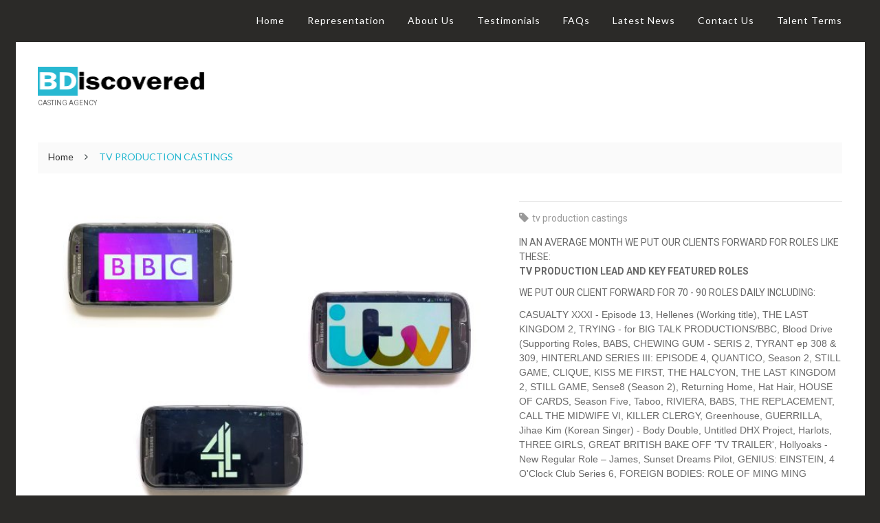

--- FILE ---
content_type: text/html; charset=UTF-8
request_url: http://www.bdiscovered.net/portfolio-view/tv-productions-castings/
body_size: 30216
content:
<!DOCTYPE html>
<!--[if lt IE 7 ]><html class="ie ie6" lang="en-GB"> <![endif]-->
<!--[if IE 7 ]><html class="ie ie7" lang="en-GB"> <![endif]-->
<!--[if IE 8 ]><html class="ie ie8" lang="en-GB"> <![endif]-->
<!--[if IE 9 ]><html class="ie ie9" lang="en-GB"> <![endif]-->
<!--[if (gt IE 9)|!(IE)]><!--><html lang="en-GB"> <!--<![endif]-->
<head>
	<title>  TV PRODUCTION CASTINGS</title>
	<meta name="description" content=" &raquo; TV PRODUCTION CASTINGS | Casting Agency" />
	<meta charset="UTF-8" />
	<meta name="viewport" content="width=device-width, initial-scale=1.0">
	<link rel="profile" href="//gmpg.org/xfn/11" />
		<link rel="icon" href="http://176.32.230.252/bdiscovered.net/wp-content/uploads/2016/04/favicon.ico" type="image/x-icon" />
		<link rel="pingback" href="http://www.bdiscovered.net/xmlrpc.php" />
	<link rel="alternate" type="application/rss+xml" title="BDiscovered" href="http://www.bdiscovered.net/feed/" />
	<link rel="alternate" type="application/atom+xml" title="BDiscovered" href="http://www.bdiscovered.net/feed/atom/" />
	<link rel="stylesheet" type="text/css" media="all" href="http://www.bdiscovered.net/wp-content/themes/theme55456/bootstrap/css/bootstrap.css" />
	<link rel="stylesheet" type="text/css" media="all" href="http://www.bdiscovered.net/wp-content/themes/theme55456/bootstrap/css/responsive.css" />
	<link rel="stylesheet" type="text/css" media="all" href="http://www.bdiscovered.net/wp-content/themes/CherryFramework/css/camera.css" />
	<link rel="stylesheet" type="text/css" media="all" href="http://www.bdiscovered.net/wp-content/themes/theme55456/style.css" />
	<link rel='dns-prefetch' href='//maps.googleapis.com' />
<link rel='dns-prefetch' href='//secure.gravatar.com' />
<link rel='dns-prefetch' href='//netdna.bootstrapcdn.com' />
<link rel='dns-prefetch' href='//fonts.googleapis.com' />
<link rel='dns-prefetch' href='//s.w.org' />
<link rel='dns-prefetch' href='//v0.wordpress.com' />
<link rel="alternate" type="application/rss+xml" title="BDiscovered &raquo; Feed" href="http://www.bdiscovered.net/feed/" />
<link rel="alternate" type="application/rss+xml" title="BDiscovered &raquo; Comments Feed" href="http://www.bdiscovered.net/comments/feed/" />
		<script type="text/javascript">
			window._wpemojiSettings = {"baseUrl":"https:\/\/s.w.org\/images\/core\/emoji\/13.0.0\/72x72\/","ext":".png","svgUrl":"https:\/\/s.w.org\/images\/core\/emoji\/13.0.0\/svg\/","svgExt":".svg","source":{"concatemoji":"http:\/\/www.bdiscovered.net\/wp-includes\/js\/wp-emoji-release.min.js?ver=5.5.17"}};
			!function(e,a,t){var n,r,o,i=a.createElement("canvas"),p=i.getContext&&i.getContext("2d");function s(e,t){var a=String.fromCharCode;p.clearRect(0,0,i.width,i.height),p.fillText(a.apply(this,e),0,0);e=i.toDataURL();return p.clearRect(0,0,i.width,i.height),p.fillText(a.apply(this,t),0,0),e===i.toDataURL()}function c(e){var t=a.createElement("script");t.src=e,t.defer=t.type="text/javascript",a.getElementsByTagName("head")[0].appendChild(t)}for(o=Array("flag","emoji"),t.supports={everything:!0,everythingExceptFlag:!0},r=0;r<o.length;r++)t.supports[o[r]]=function(e){if(!p||!p.fillText)return!1;switch(p.textBaseline="top",p.font="600 32px Arial",e){case"flag":return s([127987,65039,8205,9895,65039],[127987,65039,8203,9895,65039])?!1:!s([55356,56826,55356,56819],[55356,56826,8203,55356,56819])&&!s([55356,57332,56128,56423,56128,56418,56128,56421,56128,56430,56128,56423,56128,56447],[55356,57332,8203,56128,56423,8203,56128,56418,8203,56128,56421,8203,56128,56430,8203,56128,56423,8203,56128,56447]);case"emoji":return!s([55357,56424,8205,55356,57212],[55357,56424,8203,55356,57212])}return!1}(o[r]),t.supports.everything=t.supports.everything&&t.supports[o[r]],"flag"!==o[r]&&(t.supports.everythingExceptFlag=t.supports.everythingExceptFlag&&t.supports[o[r]]);t.supports.everythingExceptFlag=t.supports.everythingExceptFlag&&!t.supports.flag,t.DOMReady=!1,t.readyCallback=function(){t.DOMReady=!0},t.supports.everything||(n=function(){t.readyCallback()},a.addEventListener?(a.addEventListener("DOMContentLoaded",n,!1),e.addEventListener("load",n,!1)):(e.attachEvent("onload",n),a.attachEvent("onreadystatechange",function(){"complete"===a.readyState&&t.readyCallback()})),(n=t.source||{}).concatemoji?c(n.concatemoji):n.wpemoji&&n.twemoji&&(c(n.twemoji),c(n.wpemoji)))}(window,document,window._wpemojiSettings);
		</script>
		<style type="text/css">
img.wp-smiley,
img.emoji {
	display: inline !important;
	border: none !important;
	box-shadow: none !important;
	height: 1em !important;
	width: 1em !important;
	margin: 0 .07em !important;
	vertical-align: -0.1em !important;
	background: none !important;
	padding: 0 !important;
}
</style>
	<link rel='stylesheet' id='flexslider-css'  href='http://www.bdiscovered.net/wp-content/plugins/cherry-plugin/lib/js/FlexSlider/flexslider.css?ver=2.2.0' type='text/css' media='all' />
<link rel='stylesheet' id='owl-carousel-css'  href='http://www.bdiscovered.net/wp-content/plugins/cherry-plugin/lib/js/owl-carousel/owl.carousel.css?ver=1.24' type='text/css' media='all' />
<link rel='stylesheet' id='owl-theme-css'  href='http://www.bdiscovered.net/wp-content/plugins/cherry-plugin/lib/js/owl-carousel/owl.theme.css?ver=1.24' type='text/css' media='all' />
<link rel='stylesheet' id='font-awesome-css'  href='//netdna.bootstrapcdn.com/font-awesome/3.2.1/css/font-awesome.css?ver=3.2.1' type='text/css' media='all' />
<link rel='stylesheet' id='cherry-plugin-css'  href='http://www.bdiscovered.net/wp-content/plugins/cherry-plugin/includes/css/cherry-plugin.css?ver=1.2.8.1' type='text/css' media='all' />
<link rel='stylesheet' id='wp-block-library-css'  href='http://www.bdiscovered.net/wp-includes/css/dist/block-library/style.min.css?ver=5.5.17' type='text/css' media='all' />
<style id='wp-block-library-inline-css' type='text/css'>
.has-text-align-justify{text-align:justify;}
</style>
<link rel='stylesheet' id='cherry-lazy-load-css'  href='http://www.bdiscovered.net/wp-content/plugins/cherry-lazy-load/css/lazy-load.css?ver=1.0' type='text/css' media='all' />
<link rel='stylesheet' id='contact-form-7-css'  href='http://www.bdiscovered.net/wp-content/plugins/contact-form-7/includes/css/styles.css?ver=5.3' type='text/css' media='all' />
<link rel='stylesheet' id='theme55456-css'  href='http://www.bdiscovered.net/wp-content/themes/theme55456/main-style.css' type='text/css' media='all' />
<link rel='stylesheet' id='magnific-popup-css'  href='http://www.bdiscovered.net/wp-content/themes/CherryFramework/css/magnific-popup.css?ver=0.9.3' type='text/css' media='all' />
<link rel='stylesheet' id='options_typography_Lato-css'  href='//fonts.googleapis.com/css?family=Lato&#038;subset=latin' type='text/css' media='all' />
<link rel='stylesheet' id='mpce-theme-css'  href='http://www.bdiscovered.net/wp-content/plugins/motopress-content-editor/includes/css/theme.css?ver=1.5.8' type='text/css' media='all' />
<link rel='stylesheet' id='mpce-bootstrap-grid-css'  href='http://www.bdiscovered.net/wp-content/plugins/motopress-content-editor/bootstrap/bootstrap-grid.min.css?ver=1.5.8' type='text/css' media='all' />
<link rel='stylesheet' id='jetpack_css-css'  href='http://www.bdiscovered.net/wp-content/plugins/jetpack/css/jetpack.css?ver=9.0.5' type='text/css' media='all' />
<script type='text/javascript' src='http://www.bdiscovered.net/wp-content/themes/CherryFramework/js/jquery-1.7.2.min.js?ver=1.7.2' id='jquery-js'></script>
<script type='text/javascript' src='http://www.bdiscovered.net/wp-content/plugins/cherry-plugin/lib/js/jquery.easing.1.3.js?ver=1.3' id='easing-js'></script>
<script type='text/javascript' src='http://www.bdiscovered.net/wp-content/plugins/cherry-plugin/lib/js/elasti-carousel/jquery.elastislide.js?ver=1.2.8.1' id='elastislide-js'></script>
<script type='text/javascript' src='//maps.googleapis.com/maps/api/js?v=3.exp&#038;sensor=false&#038;ver=5.5.17' id='googlemapapis-js'></script>
<script type='text/javascript' src='http://www.bdiscovered.net/wp-content/themes/theme55456/js/theme-script.js?ver=1.0' id='theme-script-js'></script>
<script type='text/javascript' src='http://www.bdiscovered.net/wp-content/themes/CherryFramework/js/jquery-migrate-1.2.1.min.js?ver=1.2.1' id='migrate-js'></script>
<script type='text/javascript' src='http://www.bdiscovered.net/wp-includes/js/swfobject.js?ver=2.2-20120417' id='swfobject-js'></script>
<script type='text/javascript' src='http://www.bdiscovered.net/wp-content/themes/CherryFramework/js/modernizr.js?ver=2.0.6' id='modernizr-js'></script>
<script type='text/javascript' src='http://www.bdiscovered.net/wp-content/themes/CherryFramework/js/jflickrfeed.js?ver=1.0' id='jflickrfeed-js'></script>
<script type='text/javascript' src='http://www.bdiscovered.net/wp-content/themes/CherryFramework/js/custom.js?ver=1.0' id='custom-js'></script>
<script type='text/javascript' src='http://www.bdiscovered.net/wp-content/themes/CherryFramework/bootstrap/js/bootstrap.min.js?ver=2.3.0' id='bootstrap-js'></script>
<link rel="https://api.w.org/" href="http://www.bdiscovered.net/wp-json/" /><link rel="EditURI" type="application/rsd+xml" title="RSD" href="http://www.bdiscovered.net/xmlrpc.php?rsd" />
<link rel="wlwmanifest" type="application/wlwmanifest+xml" href="http://www.bdiscovered.net/wp-includes/wlwmanifest.xml" /> 
<meta name="generator" content="WordPress 5.5.17" />
<link rel="canonical" href="http://www.bdiscovered.net/portfolio-view/tv-productions-castings/" />
<link rel="alternate" type="application/json+oembed" href="http://www.bdiscovered.net/wp-json/oembed/1.0/embed?url=http%3A%2F%2Fwww.bdiscovered.net%2Fportfolio-view%2Ftv-productions-castings%2F" />
<link rel="alternate" type="text/xml+oembed" href="http://www.bdiscovered.net/wp-json/oembed/1.0/embed?url=http%3A%2F%2Fwww.bdiscovered.net%2Fportfolio-view%2Ftv-productions-castings%2F&#038;format=xml" />
<style type='text/css'>img#wpstats{display:none}</style><script>
 var system_folder = 'http://www.bdiscovered.net/wp-content/themes/CherryFramework/admin/data_management/',
	 CHILD_URL ='http://www.bdiscovered.net/wp-content/themes/theme55456',
	 PARENT_URL = 'http://www.bdiscovered.net/wp-content/themes/CherryFramework', 
	 CURRENT_THEME = 'theme55456'</script>		<style type="text/css">
			.cherry-fixed-layout .main-holder { background: #FFFFFF; }
		</style>
		
<style type='text/css'>
body { background-color:#2b2a28 }
.header { background-color:#FFFFFF }

</style>
<style type='text/css'>
h1 { font: bold 36px/35px Lato;  color:#1a1a1a; }
h2 { font: bold 30px/36px Lato;  color:#1a1a1a; }
h3 { font: bold 26px/32px Lato;  color:#1a1a1a; }
h4 { font: bold 24px/29px Lato;  color:#1a1a1a; }
h5 { font: bold 22px/26px Lato;  color:#1a1a1a; }
h6 { font: bold 20px/24px Lato;  color:#1a1a1a; }
body { font-weight: normal;}
.logo_h__txt, .logo_link { font: normal 30px/32px Lato;  color:#303030; }
.sf-menu > li > a { font: normal 14px/18px Lato;  color:#ffffff; }
.nav.footer-nav a { font: normal 16px/19px Lato;  color:#1a1a1a; }
</style>

<!-- Jetpack Open Graph Tags -->
<meta property="og:type" content="article" />
<meta property="og:title" content="TV PRODUCTION CASTINGS" />
<meta property="og:url" content="http://www.bdiscovered.net/portfolio-view/tv-productions-castings/" />
<meta property="og:description" content="IN AN AVERAGE MONTH WE PUT OUR CLIENTS FORWARD FOR ROLES LIKE THESE: TV PRODUCTION LEAD AND KEY FEATURED ROLES WE PUT OUR CLIENT FORWARD FOR 70 &#8211; 90 ROLES DAILY INCLUDING: CASUALTY XXXI &amp;#821…" />
<meta property="article:published_time" content="2014-06-24T15:47:45+00:00" />
<meta property="article:modified_time" content="2017-01-11T18:31:44+00:00" />
<meta property="og:site_name" content="BDiscovered" />
<meta property="og:image" content="http://www.bdiscovered.net/wp-content/uploads/2014/06/TV_Company_Logos-e1461913209297.jpg" />
<meta property="og:image:width" content="600" />
<meta property="og:image:height" content="400" />
<meta property="og:locale" content="en_GB" />
<meta name="twitter:text:title" content="TV PRODUCTION CASTINGS" />
<meta name="twitter:image" content="http://www.bdiscovered.net/wp-content/uploads/2014/06/TV_Company_Logos-e1461913209297.jpg?w=640" />
<meta name="twitter:card" content="summary_large_image" />

<!-- End Jetpack Open Graph Tags -->
			<style type="text/css" id="wp-custom-css">
				.js .tmce-active .wp-editor-area {
    color: #333;
}			</style>
				<!--[if lt IE 9]>
		<div id="ie7-alert" style="width: 100%; text-align:center;">
			<img src="http://tmbhtest.com/images/ie7.jpg" alt="Upgrade IE 8" width="640" height="344" border="0" usemap="#Map" />
			<map name="Map" id="Map"><area shape="rect" coords="496,201,604,329" href="http://www.microsoft.com/windows/internet-explorer/default.aspx" target="_blank" alt="Download Interent Explorer" /><area shape="rect" coords="380,201,488,329" href="http://www.apple.com/safari/download/" target="_blank" alt="Download Apple Safari" /><area shape="rect" coords="268,202,376,330" href="http://www.opera.com/download/" target="_blank" alt="Download Opera" /><area shape="rect" coords="155,202,263,330" href="http://www.mozilla.com/" target="_blank" alt="Download Firefox" /><area shape="rect" coords="35,201,143,329" href="http://www.google.com/chrome" target="_blank" alt="Download Google Chrome" />
			</map>
		</div>
	<![endif]-->
	<!--[if gte IE 9]><!-->
		<script src="http://www.bdiscovered.net/wp-content/themes/CherryFramework/js/jquery.mobile.customized.min.js" type="text/javascript"></script>
		<script type="text/javascript">
			jQuery(function(){
				jQuery('.sf-menu').mobileMenu({defaultText: "Navigate to..."});
			});
		</script>
	<!--<![endif]-->
	<script type="text/javascript">
		// Init navigation menu
		jQuery(function(){
		// main navigation init
			jQuery('ul.sf-menu').superfish({
				delay: 1000, // the delay in milliseconds that the mouse can remain outside a sub-menu without it closing
				animation: {
					opacity: "show",
					height: "show"
				}, // used to animate the sub-menu open
				speed: "normal", // animation speed
				autoArrows: false, // generation of arrow mark-up (for submenu)
				disableHI: true // to disable hoverIntent detection
			});

		//Zoom fix
		//IPad/IPhone
			var viewportmeta = document.querySelector && document.querySelector('meta[name="viewport"]'),
				ua = navigator.userAgent,
				gestureStart = function () {
					viewportmeta.content = "width=device-width, minimum-scale=0.25, maximum-scale=1.6, initial-scale=1.0";
				},
				scaleFix = function () {
					if (viewportmeta && /iPhone|iPad/.test(ua) && !/Opera Mini/.test(ua)) {
						viewportmeta.content = "width=device-width, minimum-scale=1.0, maximum-scale=1.0";
						document.addEventListener("gesturestart", gestureStart, false);
					}
				};
			scaleFix();
		})
	</script>
	<!-- stick up menu -->
	<script type="text/javascript">
		jQuery(document).ready(function(){
			if(!device.mobile() && !device.tablet()){
				jQuery('header .nav-wrap').tmStickUp({
					correctionSelector: jQuery('#wpadminbar')
				,	listenSelector: jQuery('.listenSelector')
				,	active: true				,	pseudo: true				});
			}
		})
	</script>
</head>

<body class="portfolio-template-default single single-portfolio postid-518 cherry-fixed-layout">
	<div id="motopress-main" class="main-holder">
		<!--Begin #motopress-main-->
		<header class="motopress-wrapper header">
			<div class="container">
				<div class="row">
					<div class="span12" data-motopress-wrapper-file="wrapper/wrapper-header.php" data-motopress-wrapper-type="header" data-motopress-id="696c04daf25f3">
						<div class="nav-wrap">
	<div class="row">
		<div class="span12" data-motopress-type="static" data-motopress-static-file="static/static-nav.php">
			<!-- BEGIN MAIN NAVIGATION -->
<nav class="nav nav__primary clearfix">
<ul id="topnav" class="sf-menu"><li id="menu-item-2055" class="menu-item menu-item-type-post_type menu-item-object-page menu-item-home"><a href="http://www.bdiscovered.net/">Home</a></li>
<li id="menu-item-2364" class="menu-item menu-item-type-post_type menu-item-object-page menu-item-has-children"><a href="http://www.bdiscovered.net/representation/">Representation</a>
<ul class="sub-menu">
	<li id="menu-item-2653" class="menu-item menu-item-type-post_type menu-item-object-page"><a href="http://www.bdiscovered.net/headshots/">Headshot Examples</a></li>
</ul>
</li>
<li id="menu-item-2058" class="menu-item menu-item-type-post_type menu-item-object-page"><a href="http://www.bdiscovered.net/about/">About Us</a></li>
<li id="menu-item-2059" class="menu-item menu-item-type-post_type menu-item-object-page"><a href="http://www.bdiscovered.net/testimonials/">Testimonials</a></li>
<li id="menu-item-2053" class="menu-item menu-item-type-post_type menu-item-object-page"><a href="http://www.bdiscovered.net/faqs/">FAQs</a></li>
<li id="menu-item-2054" class="menu-item menu-item-type-post_type menu-item-object-page current_page_parent"><a href="http://www.bdiscovered.net/news/">Latest News</a></li>
<li id="menu-item-2052" class="menu-item menu-item-type-post_type menu-item-object-page"><a href="http://www.bdiscovered.net/contact/">Contact Us</a></li>
<li id="menu-item-2365" class="menu-item menu-item-type-post_type menu-item-object-page"><a href="http://www.bdiscovered.net/talentterms/">Talent Terms</a></li>
</ul></nav><!-- END MAIN NAVIGATION -->		</div>
	</div>
</div>
<div class="logo-wrap">
	<div class="row">
		<div class="span6" data-motopress-type="static" data-motopress-static-file="static/static-logo.php">
			<!-- BEGIN LOGO -->
<div class="logo pull-left">
									<a href="http://www.bdiscovered.net/" class="logo_h logo_h__img"><img src="http://176.32.230.252/bdiscovered.net/wp-content/uploads/2016/04/logo.png" alt="BDiscovered" title="Casting Agency"></a>
						<p class="logo_tagline">Casting Agency</p><!-- Site Tagline -->
	</div>
<!-- END LOGO -->		</div>
		<div class="span6 hidden-phone" data-motopress-type="static" data-motopress-static-file="static/static-search.php">
			<!-- BEGIN SEARCH FORM -->
<!-- END SEARCH FORM -->		</div>
	</div>
</div>					</div>
				</div>
			</div>
		</header><div class="motopress-wrapper content-holder clearfix">
	<div class="container">
		<div class="row">
			<div class="span12" data-motopress-wrapper-file="single-portfolio.php" data-motopress-wrapper-type="content">
				<div class="row">
					<div class="span12" data-motopress-type="static" data-motopress-static-file="static/static-title.php">
						<section class="title-section">
	<h1 class="title-header">
					TV PRODUCTION CASTINGS	</h1>
				<!-- BEGIN BREADCRUMBS-->
			<ul class="breadcrumb breadcrumb__t"><li><a href="http://www.bdiscovered.net">Home</a></li><li class="divider"></li><li class="active">TV PRODUCTION CASTINGS</li></ul>			<!-- END BREADCRUMBS -->
	</section><!-- .title-section -->
					</div>
				</div>
				<div id="content" class="row">
					<div class="span12" data-motopress-type="loop" data-motopress-loop-file="loop/loop-single-portfolio.php">
							<!--BEGIN .hentry -->
	<div class="post-518 portfolio type-portfolio status-publish has-post-thumbnail hentry portfolio_tag-tv-production-castings" id="post-518">
		<div class="row">
			<div class="span7">
			<figure class="featured-thumbnail thumbnail large"><img src="http://www.bdiscovered.net/wp-content/uploads/2014/06/TV_Company_Logos-e1461913209297.jpg" alt="TV PRODUCTION CASTINGS" /></figure><div class="clear"></div>				<!--BEGIN .pager .single-pager -->
				<ul class="pager single-pager">
									<li class="previous"><a href="http://www.bdiscovered.net/portfolio-view/model-castings/" rel="prev">&laquo; Previous post</a></li>
				
									<li class="next"><a href="http://www.bdiscovered.net/portfolio-view/dance-castings/" rel="next">Next Post &raquo;</a></li>
								<!--END .pager .single-pager -->
				</ul>
			</div>

			<!-- BEGIN .entry-content -->
			<div class="entry-content span5">
				<!-- BEGIN .entry-meta -->
				<div class="">
					<div class="entry-meta ">
						<div class="portfolio-meta"><span class="post_tag"><i class="icon-tag"></i><a href="http://www.bdiscovered.net/portfolio_tag/tv-production-castings/" rel="tag">tv production castings</a></span></div>					</div><!-- END .entry-meta -->
					<div class="">
					<p>IN AN AVERAGE MONTH WE PUT OUR CLIENTS FORWARD FOR ROLES LIKE THESE:<br />
<strong>TV PRODUCTION LEAD AND KEY FEATURED ROLES</strong></p>
<p>WE PUT OUR CLIENT FORWARD FOR 70 - 90 ROLES DAILY INCLUDING:</p>
<p style="margin: 0cm; margin-bottom: .0001pt;"><span style="font-family: 'Arial','sans-serif'; background: white;">CASUALTY XXXI - Episode 13, Hellenes (Working title), THE LAST KINGDOM 2, TRYING - for BIG TALK PRODUCTIONS/BBC, Blood Drive (Supporting Roles, BABS, CHEWING GUM - SERIS 2, TYRANT ep 308 &amp; 309, HINTERLAND SERIES III: EPISODE 4, QUANTICO, Season 2, STILL GAME, CLIQUE, KISS ME FIRST, THE HALCYON, THE LAST KINGDOM 2, STILL GAME, Sense8 (Season 2), Returning Home, Hat Hair, HOUSE OF CARDS, Season Five, Taboo, RIVIERA, BABS, THE REPLACEMENT, CALL THE MIDWIFE VI, KILLER CLERGY, Greenhouse, GUERRILLA, Jihae Kim (Korean Singer) - Body Double, Untitled DHX Project, Harlots, THREE GIRLS, GREAT BRITISH BAKE OFF 'TV TRAILER', Hollyoaks - New Regular Role – James, Sunset Dreams Pilot, GENIUS: EINSTEIN, 4 O'Clock Club Series 6, FOREIGN BODIES: ROLE OF MING MING </span></p>
<p style="margin: 0cm; margin-bottom: .0001pt;"><span style="font-size: 9.0pt; font-family: 'Arial','sans-serif'; background: white;"> </span></p>
<p><strong>BDiscovered Casting</strong></p>
<p>WATCH A PERFORMANCE OR BE PART OF ONE - HOW BDISCOVERED REPRESENTATION WORKS</p>
<p><strong>REPRESENTATION WITH US</strong><br />
BDiscovered are Talent Agents and Artist Managers.</p>
<p>As Talent Agents we can guide you regarding industry standards and how the Directors/Producers/Photographers want you to present yourself to them, giving you the best chance of gaining more work.</p>
<p>As Non-Exclusive Talent Agents we have 70 - 90 top end Featured Artist jobs (not extras work) in EVERY day, Monday - Friday, we put ALL of our represented talent forward for EVERY job they are suitable for, manage auditions, bookings, payment and only take 10% of work we find. WE DO NOT CHARGE AN AGENCY FEE.<br />
BDiscovered will deduct 10% Commission from the total of all fees payable to The Talent for TV, Film, Commercial and Theatre/Stage roles, regardless of how the fees are described and 10% for Modelling roles, unless a different rate is specified before The Talent commences production. If the Talent is paid in kind BDiscovered reserves the right to invoice the Talent for 10% of the market value of the goods received.</p>
<p>As Artist Managers we can develop workable goal driven strategies to move your career to the next level.</p>
<p>If you would like to be represented by BDiscovered for future roles so that BDiscovered casts you into suitable roles on a regular basis, please email your photos and CV to <a href="mailto:info@bdiscovered.net">info@bdiscovered.net</a></p>
<p>If you are accepted by our agency we can represent you for acting, modelling, dancing, singing and presenting work if required, please follow the instructions below and email the link to your profile(s) back when done so we can add you to the relevant sections on our site.</p>
<p>The way our representation works is simple, it is non-exclusive so you can work with other agents and find work yourself, there is no fee to join, no contracts, no strings attached, we take 10% * of the work we put you into. For full details see <a href="http://www.bdiscovered.net/talentterms/">http://www.bdiscovered.net/talentterms/</a></p>
<p>This is how you add us as agents:</p>
<p>If you are on Spotlight (where the best work is) can you please email updates@spotlight.com asking them to add BDiscovered as one of your agents, you can have up to 5 agents on your Spotlight profile.</p>
<p>If you have your own website please add our agents details - BDiscovered - casting@bdiscovered.net -  and adding a link to our agent's website http://www.bdiscovered.net</p>
<p>When auditions come in for you, we will text/email you, a fast response is critical.</p>
<p>We work with around 70 - 90 jobs per day and will put you forward for all of the jobs that you are suitable for. Due to our size and the quality of our talent we are part of a select group of agents who have access to more exclusive jobs and opportunities, so we see a lot more than most agents see every day. Big enough to count, small enough to care! We will regular introduce your CV to casting directors, directors and producers when they are casting for roles with a view to booking you an audition.</p>
<p>What our talent says:<br />
Hi Tina!</p>
<p>It was really great meeting you too. I really appreciated all the knowledge and advice you had to offer. You really do seem to be one of the more trustworthy agencies I've come across in this industry.<br />
I shall get on that tomorrow and let you know when I have done so. Really looking forward to speaking to you again.</p>
<p>Diolch yn fawr</p>
<p>Sally</p>
<p>Dear Tina, Thank you so much for helping me to get so many jobs! I'm grateful very very! Many thanks! Sincerely Sheng-Chien</p>
<p>Read more on out Testimonials page.</p>
<p>&nbsp;</p>
<p>&nbsp;</p>
					</div>
				</div>
			</div><!-- END .entry-content -->
		</div><!-- .row -->
		<div class="row">
			<div class="span7">
				<!-- BEGIN Comments -->	
	
				<!-- If comments are closed. -->
		<p class="nocomments">Comments are closed.</p>
			
		

				</div>
		</div>
	</div>
					</div>
				</div>
			</div>
		</div>
	</div>
</div>

		<footer class="motopress-wrapper footer">
			<div class="container">
				<div class="row">
					<div class="span12" data-motopress-wrapper-file="wrapper/wrapper-footer.php" data-motopress-wrapper-type="footer" data-motopress-id="696c04db09553">
						<div class="row copyright">
	<div class="span6" data-motopress-type="static" data-motopress-static-file="static/static-footer-text.php">
		<div id="footer-text" class="footer-text">
				<a href="http://www.bdiscovered.net/" title="Casting Agency" class="site-name">BDiscovered</a> &copy; 2026 All Rights Reserved <em>|</em> <span><a href="http://www.bdiscovered.net/privacy-policy/" title="Privacy Policy">Privacy Policy</a></span>
	</div>	</div>
	<div class="span6" data-motopress-type="static" data-motopress-static-file="static/static-footer-nav.php">
			</div>
</div>					</div>
				</div>
			</div>
		</footer>
		<!--End #motopress-main-->
	</div>
	<div id="back-top-wrapper" class="visible-desktop">
		<p id="back-top">
			<a href="#top"><span></span></a>		</p>
	</div>
		<script type='text/javascript' src='http://www.bdiscovered.net/wp-content/plugins/cherry-plugin/lib/js/FlexSlider/jquery.flexslider-min.js?ver=2.2.2' id='flexslider-js'></script>
<script type='text/javascript' id='cherry-plugin-js-extra'>
/* <![CDATA[ */
var items_custom = [[0,1],[480,2],[768,3],[980,4],[1170,5]];
/* ]]> */
</script>
<script type='text/javascript' src='http://www.bdiscovered.net/wp-content/plugins/cherry-plugin/includes/js/cherry-plugin.js?ver=1.2.8.1' id='cherry-plugin-js'></script>
<script type='text/javascript' src='http://www.bdiscovered.net/wp-content/plugins/cherry-lazy-load/js/cherry.lazy-load.js?ver=1.0' id='cherry-lazy-load-js'></script>
<script type='text/javascript' src='http://www.bdiscovered.net/wp-content/plugins/cherry-lazy-load/js/device.min.js?ver=1.0.0' id='device-check-js'></script>
<script type='text/javascript' id='contact-form-7-js-extra'>
/* <![CDATA[ */
var wpcf7 = {"apiSettings":{"root":"http:\/\/www.bdiscovered.net\/wp-json\/contact-form-7\/v1","namespace":"contact-form-7\/v1"}};
/* ]]> */
</script>
<script type='text/javascript' src='http://www.bdiscovered.net/wp-content/plugins/contact-form-7/includes/js/scripts.js?ver=5.3' id='contact-form-7-js'></script>
<script type='text/javascript' src='http://www.bdiscovered.net/wp-content/themes/CherryFramework/js/superfish.js?ver=1.5.3' id='superfish-js'></script>
<script type='text/javascript' src='http://www.bdiscovered.net/wp-content/themes/CherryFramework/js/jquery.mobilemenu.js?ver=1.0' id='mobilemenu-js'></script>
<script type='text/javascript' src='http://www.bdiscovered.net/wp-content/themes/CherryFramework/js/jquery.magnific-popup.min.js?ver=0.9.3' id='magnific-popup-js'></script>
<script type='text/javascript' src='http://www.bdiscovered.net/wp-content/themes/CherryFramework/js/jplayer.playlist.min.js?ver=2.3.0' id='playlist-js'></script>
<script type='text/javascript' src='http://www.bdiscovered.net/wp-content/themes/CherryFramework/js/jquery.jplayer.min.js?ver=2.6.0' id='jplayer-js'></script>
<script type='text/javascript' src='http://www.bdiscovered.net/wp-content/themes/CherryFramework/js/tmstickup.js?ver=1.0.0' id='tmstickup-js'></script>
<script type='text/javascript' src='http://www.bdiscovered.net/wp-content/themes/CherryFramework/js/device.min.js?ver=1.0.0' id='device-js'></script>
<script type='text/javascript' src='http://www.bdiscovered.net/wp-content/themes/CherryFramework/js/jquery.zaccordion.min.js?ver=2.1.0' id='zaccordion-js'></script>
<script type='text/javascript' src='http://www.bdiscovered.net/wp-content/themes/CherryFramework/js/camera.min.js?ver=1.3.4' id='camera-js'></script>
<script type='text/javascript' src='http://www.bdiscovered.net/wp-includes/js/wp-embed.min.js?ver=5.5.17' id='wp-embed-js'></script>
<script type='text/javascript' src='https://stats.wp.com/e-202603.js' async='async' defer='defer'></script>
<script type='text/javascript'>
	_stq = window._stq || [];
	_stq.push([ 'view', {v:'ext',j:'1:9.0.5',blog:'110997040',post:'518',tz:'0',srv:'www.bdiscovered.net'} ]);
	_stq.push([ 'clickTrackerInit', '110997040', '518' ]);
</script>
			<script type="text/javascript">
				deleteCookie('cf-cookie-banner');
			</script>
			 <!-- this is used by many Wordpress features and for plugins to work properly -->
</body>
</html>

--- FILE ---
content_type: text/css
request_url: http://www.bdiscovered.net/wp-content/themes/theme55456/style.css
body_size: 378
content:
/*--
	Theme Name: theme55456
	Theme URI: http://info.template-help.com/help/
	Description: A theme for Wordpress 4.1.x
	Author: Template_Help.com
	Author URI: http://info.template-help.com/help/
	Template: CherryFramework
	Version: 3.1.4
--*/

/* ----------------------------------------
	Please, You may put custom CSS here
---------------------------------------- */


--- FILE ---
content_type: text/css
request_url: http://www.bdiscovered.net/wp-content/themes/theme55456/main-style.css
body_size: 89523
content:
@import url("../CherryFramework/style.css");
@import url(//fonts.googleapis.com/css?family=Lato:400,300,700|Roboto:400,300,700);
.main-holder {
	z-index:100;
	overflow:hidden;
}
.header { z-index:101; }
.content-holder {
	z-index:100;
	position:relative;
}
.footer { z-index:101; }
@media only screen and (min-width: 1200px) {
	.cherry-fixed-layout .main-holder { max-width:1235px; }
}
@media (max-width: 767px) {
	body { padding:0; }
	body .header { padding:0 20px; }
	body .footer {
		padding:20px 20px;
		-webkit-box-sizing:border-box;
		-moz-box-sizing:border-box;
		box-sizing:border-box;
	}
	body .content-holder { padding:0 20px 40px 20px !important; }
	body.home .content-holder { padding:0 !important; }
	body.home .content-holder >.container { padding:0 20px 40px 20px !important; }
}
a { transition:all 0.3s ease 0s; }
.featured-thumbnail, .thumbnail, figure.frame {
	background:none;
	border-radius:0;
	padding:0;
	box-shadow:none;
	border:none;
	-webkit-transform:translateZ(0);
	-webkit-box-sizing:border-box;
	-moz-box-sizing:border-box;
	box-sizing:border-box;
}
.featured-thumbnail img, .thumbnail img, figure.frame img {
	display:inline-block;
	border-radius:0;
	border:none;
	padding:0;
	background:none;
	-webkit-box-sizing:border-box;
	-moz-box-sizing:border-box;
	box-sizing:border-box;
}
.flexslider .flex-control-nav {
	position:relative;
	margin:20px 0 0;
	bottom:0;
}
@media (max-width: 767px) {
	img.alignleft {
		float:none;
		margin:0 auto 20px;
	}
}
figure.frame {
	margin-left:0;
	text-align:left;
}
figure.frame p { margin:0 !important; }
@media (max-width: 767px) {
	figure.frame { text-align:center; }
}
figure.frame.alignnone { margin:5px 0 25px; }
@media (max-width: 767px) {
	figure.frame.alignnone {
		margin:20px 0;
		text-align:left;
	}
}
figure.frame.alignleft { margin:0 30px 20px 0; }
@media (max-width: 979px) {
	figure.frame.alignleft {
		float:none;
		margin:0 0 20px;
	}
}
figure.frame.alignright { margin:0 0 10px 30px; }
@media (min-width: 768px) and (max-width: 979px) {
	figure.frame.alignright {
		float:none;
		margin:0 0 20px 0;
	}
}
@media (max-width: 550px) {
	figure.frame.alignright {
		float:none;
		margin:20px 0 20px 0;
	}
}
.main-holder textarea, .main-holder input[type="text"], .main-holder input[type="password"], .main-holder input[type="number"], .main-holder input[type="email"], .main-holder input[type="url"], .main-holder input[type="search"], .main-holder input[type="tel"], .main-holder .uneditable-input {
	padding:10px 20px;
	margin:0 0 10px 0;
	font-size:14px;
	line-height:21px;
	text-transform:none;
	color:#999999;
	text-decoration:none;
	position:relative;
	border-radius:0;
	background:none;
	box-shadow:none;
	border:1px solid #959595 !important;
	transition:all 0.3s ease 0s;
	-webkit-box-sizing:border-box;
	-moz-box-sizing:border-box;
	box-sizing:border-box;
}
.main-holder textarea::-moz-placeholder, .main-holder input[type="text"]::-moz-placeholder, .main-holder input[type="password"]::-moz-placeholder, .main-holder input[type="number"]::-moz-placeholder, .main-holder input[type="email"]::-moz-placeholder, .main-holder input[type="url"]::-moz-placeholder, .main-holder input[type="search"]::-moz-placeholder, .main-holder input[type="tel"]::-moz-placeholder, .main-holder .uneditable-input::-moz-placeholder {
	color:#999999;
	opacity:1;
}
.main-holder textarea::-ms-input-placeholder, .main-holder input[type="text"]::-ms-input-placeholder, .main-holder input[type="password"]::-ms-input-placeholder, .main-holder input[type="number"]::-ms-input-placeholder, .main-holder input[type="email"]::-ms-input-placeholder, .main-holder input[type="url"]::-ms-input-placeholder, .main-holder input[type="search"]::-ms-input-placeholder, .main-holder input[type="tel"]::-ms-input-placeholder, .main-holder .uneditable-input::-ms-input-placeholder { color:#999999; }
.main-holder textarea::-webkit-input-placeholder, .main-holder input[type="text"]::-webkit-input-placeholder, .main-holder input[type="password"]::-webkit-input-placeholder, .main-holder input[type="number"]::-webkit-input-placeholder, .main-holder input[type="email"]::-webkit-input-placeholder, .main-holder input[type="url"]::-webkit-input-placeholder, .main-holder input[type="search"]::-webkit-input-placeholder, .main-holder input[type="tel"]::-webkit-input-placeholder, .main-holder .uneditable-input::-webkit-input-placeholder { color:#999999; }
.main-holder textarea:-moz-placeholder, .main-holder input[type="text"]:-moz-placeholder, .main-holder input[type="password"]:-moz-placeholder, .main-holder input[type="number"]:-moz-placeholder, .main-holder input[type="email"]:-moz-placeholder, .main-holder input[type="url"]:-moz-placeholder, .main-holder input[type="search"]:-moz-placeholder, .main-holder input[type="tel"]:-moz-placeholder, .main-holder .uneditable-input:-moz-placeholder { color:#999999; }
.main-holder textarea:-ms-input-placeholder, .main-holder input[type="text"]:-ms-input-placeholder, .main-holder input[type="password"]:-ms-input-placeholder, .main-holder input[type="number"]:-ms-input-placeholder, .main-holder input[type="email"]:-ms-input-placeholder, .main-holder input[type="url"]:-ms-input-placeholder, .main-holder input[type="search"]:-ms-input-placeholder, .main-holder input[type="tel"]:-ms-input-placeholder, .main-holder .uneditable-input:-ms-input-placeholder { color:#999999; }
.main-holder textarea::-webkit-input-placeholder, .main-holder input[type="text"]::-webkit-input-placeholder, .main-holder input[type="password"]::-webkit-input-placeholder, .main-holder input[type="number"]::-webkit-input-placeholder, .main-holder input[type="email"]::-webkit-input-placeholder, .main-holder input[type="url"]::-webkit-input-placeholder, .main-holder input[type="search"]::-webkit-input-placeholder, .main-holder input[type="tel"]::-webkit-input-placeholder, .main-holder .uneditable-input::-webkit-input-placeholder { color:#999999; }
.main-holder textarea:focus, .main-holder input[type="text"]:focus, .main-holder input[type="password"]:focus, .main-holder input[type="number"]:focus, .main-holder input[type="email"]:focus, .main-holder input[type="url"]:focus, .main-holder input[type="search"]:focus, .main-holder input[type="tel"]:focus, .main-holder .uneditable-input:focus {
	background:none;
	color:#999999;
	box-shadow:none;
	border-color:#333 !important;
}
div.wpcf7 { padding:10px 0; }
div.wpcf7 .wpcf7-form p { margin-bottom:20px; }
div.wpcf7 .wpcf7-form p input[type="text"], div.wpcf7 .wpcf7-form p input[type="email"] {
	padding:15px 20px;
	margin:0;
	height:50px;
	-webkit-box-sizing:border-box;
	-moz-box-sizing:border-box;
	box-sizing:border-box;
}
div.wpcf7 .wpcf7-form p input[type="text"]:focus, div.wpcf7 .wpcf7-form p input[type="email"]:focus { border-color:#333 !important; }
div.wpcf7 .wpcf7-form textarea {
	margin-bottom:0;
	min-height:inherit;
	height:130px;
	padding:15px 20px;
	-webkit-box-sizing:border-box;
	-moz-box-sizing:border-box;
	box-sizing:border-box;
}
div.wpcf7 .wpcf7-form textarea:focus { border-color:#333 !important; }
div.wpcf7 .wpcf7-form .wpcf7-not-valid-tip {
	padding:13px 10px !important;
	font-size:13px;
	border-radius:0;
	vertical-align:middle;
}
@media (min-width: 980px) and (max-width: 1200px) {
	div.wpcf7 .wpcf7-form .wpcf7-not-valid-tip {
		font-size:12px !important;
		padding-top:14px !important;
	}
}
.ie8 div.wpcf7 .wpcf7-form .wpcf7-not-valid-tip { font-size:12px !important; }
@media (min-width: 768px) and (max-width: 979px) {
	div.wpcf7 .wpcf7-form .wpcf7-not-valid-tip {
		font-size:9px !important;
		padding:15px 7px !important;
	}
}
div.wpcf7 .wpcf7-form .submit-wrap {
	position:relative;
	text-align:left;
}
@media (max-width: 767px) {
	div.wpcf7 .wpcf7-form .submit-wrap { text-align:center; }
}
div.wpcf7 .wpcf7-form .submit-wrap .btn { height:auto; }
div.wpcf7 .wpcf7-form .submit-wrap input {
	height:auto;
	display:inline-block;
	margin:0;
}
@media only screen and (max-width: 480px) {
	div.wpcf7 .wpcf7-form .submit-wrap input {
		display:block;
		width:100%;
	}
}
div.wpcf7 .wpcf7-form .submit-wrap .ajax-loader { margin:15px 0 0 15px; }
@media only screen and (max-width: 767px) {
	div.wpcf7 .wpcf7-form .submit-wrap .ajax-loader { margin-top:25px; }
}
@media only screen and (max-width: 480px) {
	div.wpcf7 .wpcf7-form .submit-wrap .ajax-loader { margin:10px 0 0; }
}
div.wpcf7 .wpcf7-form .submit-wrap input[type="submit"], div.wpcf7 .wpcf7-form .submit-wrap input[type="reset"] {
	height:auto;
	text-transform:capitalize;
	background:#27b8d1;
}
div.wpcf7 .wpcf7-form .submit-wrap input[type="submit"]:hover, div.wpcf7 .wpcf7-form .submit-wrap input[type="reset"]:hover {
	background:#1a1a1a;
	color:#fff;
}
@media only screen and (max-width: 767px) {
	div.wpcf7 .wpcf7-form .submit-wrap input[type="submit"], div.wpcf7 .wpcf7-form .submit-wrap input[type="reset"] { margin:10px; }
}
@media only screen and (max-width: 480px) {
	div.wpcf7 .wpcf7-form .submit-wrap input[type="submit"], div.wpcf7 .wpcf7-form .submit-wrap input[type="reset"] { margin:10px 0; }
}
div.wpcf7 .wpcf7-form .submit-wrap .btn + .btn { margin:0 0 0 20px; }
@media only screen and (max-width: 767px) {
	div.wpcf7 .wpcf7-form .submit-wrap .btn + .btn { margin:10px; }
}
@media only screen and (max-width: 480px) {
	div.wpcf7 .wpcf7-form .submit-wrap .btn + .btn { margin:10px 0; }
}
.header {
	padding:0;
	border:none;
	-webkit-transform:translateZ(0);
}
.nav-wrap {
	position:relative;
	padding:21px 0;
	z-index:100;
	background:#2b2a28;
	border-bottom:1px solid transparent;
	-webkit-transform:translateZ(0);
	position:relative;
}
.nav-wrap > div {
	position:relative;
	z-index:10;
}
.nav-wrap:before, .nav-wrap:after {
	content:"";
	display:block;
	height:100%;
	position:absolute;
	top:0;
	width:101%;
	background:inherit;
	border:inherit;
	z-index:1;
	-webkit-box-sizing:content-box;
	-moz-box-sizing:content-box;
	box-sizing:content-box;
}
.nav-wrap:before { left:-100%; }
.nav-wrap:after { right:-100%; }
@media (max-width: 767px) {
	.nav-wrap { padding:20px 0; }
}
@media only screen and (min-width: 998px) {
	.nav-wrap.isStuck {
		border-color:#3c3b3a;
		width:100%;
		background:#2b2a28;
	}
}
@media (max-width: 998px) {
	.nav-wrap.isStuck {
		position:relative !important;
		top:0 !important;
		-webkit-box-shadow:none;
		-moz-box-shadow:none;
		box-shadow:none;
	}
}
@media only screen and (min-width: 998px) {
	.pseudoStickyBlock {
		background:#fff;
		position:relative;
	}
	.pseudoStickyBlock > div {
		position:relative;
		z-index:10;
	}
	.pseudoStickyBlock:before, .pseudoStickyBlock:after {
		content:"";
		display:block;
		height:100%;
		position:absolute;
		top:0;
		width:101%;
		background:inherit;
		border:inherit;
		z-index:1;
		-webkit-box-sizing:content-box;
		-moz-box-sizing:content-box;
		box-sizing:content-box;
	}
	.pseudoStickyBlock:before { left:-100%; }
	.pseudoStickyBlock:after { right:-100%; }
}
@media (max-width: 998px) {
	.pseudoStickyBlock { height:0 !important; }
}
.nav__primary {
	padding:0;
	margin:0;
	-webkit-box-sizing:border-box;
	-moz-box-sizing:border-box;
	box-sizing:border-box;
}
@media (max-width: 767px) {
	.nav__primary { padding:0; }
}
.nav__primary .select-menu {
	height:40px;
	color:#333;
	background:#fff;
}
.nav__primary .sf-menu {
	float:none;
	text-align:right;
	padding:0;
	position:relative;
}
.nav__primary .sf-menu > .menu-item {
	display:inline-block;
	float:none;
	vertical-align:middle;
	background:none;
	position:relative;
	padding:0;
	margin:0 0 0 30px;
	-webkit-box-sizing:border-box;
	-moz-box-sizing:border-box;
	box-sizing:border-box;
}
@media only screen and (min-width: 768px) and (max-width: 979px) {
	.nav__primary .sf-menu > .menu-item { margin:0 0 0 10px; }
}
.nav__primary .sf-menu > .menu-item:first-child { margin:0; }
.nav__primary .sf-menu > .menu-item > a {
	border:none;
	background:none;
	z-index:100;
	position:relative;
	letter-spacing:1px;
	border-radius:0;
	text-transform:none;
	padding:0;
	-webkit-box-sizing:border-box;
	-moz-box-sizing:border-box;
	box-sizing:border-box;
}
@media (min-width: 768px) and (max-width: 979px) {
	.nav__primary .sf-menu > .menu-item > a { font-size:13px; }
}
.nav__primary .sf-menu > .menu-item > a:hover, .nav__primary .sf-menu > .menu-item > a:active, .nav__primary .sf-menu > .menu-item > a:focus {
	color:#27b8d1;
	background:none;
}
.nav__primary .sf-menu > .menu-item > a:hover .sf-sub-indicator, .nav__primary .sf-menu > .menu-item > a:active .sf-sub-indicator, .nav__primary .sf-menu > .menu-item > a:focus .sf-sub-indicator { background-position:-10px -100px; }
.nav__primary .sf-menu > .menu-item > a >.sf-sub-indicator {
	position:absolute;
	display:inline-block;
	top:100%;
	left:50%;
	margin-left:-6px;
	margin-top:4px;
	background:url("images/arrows-ffffff.png") no-repeat scroll 0 -100px transparent;
}
.nav__primary .sf-menu > .menu-item.current-menu-item > a, .nav__primary .sf-menu > .menu-item.sfHover > a {
	color:#27b8d1;
	background:none;
}
.nav__primary .sf-menu > .menu-item.current-menu-item > a .sf-sub-indicator, .nav__primary .sf-menu > .menu-item.sfHover > a .sf-sub-indicator { background-position:-10px -100px; }
.nav__primary .sf-menu > .menu-item > .sub-menu {
	width:130px;
	left:50%;
	margin-top:10px;
	margin-left:-75px;
	top:100%;
	background:#27b8d1;
	border:none;
	padding:0px;
	border-radius:0;
	z-index:10;
	-webkit-box-sizing:content-box;
	-moz-box-sizing:content-box;
	box-sizing:content-box;
}
.nav__primary .sf-menu > .menu-item > .sub-menu li {
	text-align:left;
	background:none;
	font:14px/1.2em 'Lato', sans-serif;
	margin-top:10px;
	padding:0px 0;
	border:none;
	position:relative;
	-webkit-box-sizing:border-box;
	-moz-box-sizing:border-box;
	box-sizing:border-box;
}
.nav__primary .sf-menu > .menu-item > .sub-menu li:first-child {
	border:none;
	background:none;
	margin-top:10px;
}
.nav__primary .sf-menu > .menu-item > .sub-menu li:last-child { margin-bottom:10px; }
.nav__primary .sf-menu > .menu-item > .sub-menu li > a {
	text-transform:none;
	border:none;
	background:none;
	padding:0;
	display:inline-block;
	-moz-hyphens:auto;
	word-wrap:break-word;
}
.nav__primary .sf-menu > .menu-item > .sub-menu li > a >.sf-sub-indicator {
	top:4px;
	right:auto;
	left:-17px;
	background:url("images/arrows-ffffff.png") no-repeat scroll 0 0 transparent;
}
.nav__primary .sf-menu > .menu-item > .sub-menu > li > a {
	color:#fff;
	padding:8px 25px;
	display:block;
}
.nav__primary .sf-menu > .menu-item > .sub-menu > li > a:hover, .nav__primary .sf-menu > .menu-item > .sub-menu > li > a:active, .nav__primary .sf-menu > .menu-item > .sub-menu > li > a:focus {
	color:#27b8d1;
	background:#FFF;
}
.nav__primary .sf-menu > .menu-item > .sub-menu > li.current-menu-item > a, .nav__primary .sf-menu > .menu-item > .sub-menu > li.sfHover > a {
	color:#27b8d1;
	background:#FFF;
}
.nav__primary .sf-menu > .menu-item > .sub-menu > li.current-menu-item > a .sf-sub-indicator, .nav__primary .sf-menu > .menu-item > .sub-menu > li.sfHover > a .sf-sub-indicator { background-position:-10px 0; }
.nav__primary .sf-menu > .menu-item > .sub-menu > li > .sub-menu {
	width:130px;
	background:#27b8d1;
	border:none;
	padding:10px 0px;
	left:auto;
	right:100%;
	top:-2px;
	margin-left:0;
	margin-right:21px;
	border-radius:0;
	-webkit-box-sizing:content-box;
	-moz-box-sizing:content-box;
	box-sizing:content-box;
}
.nav__primary .sf-menu > .menu-item > .sub-menu > li > .sub-menu li {
	padding:0;
	margin-top:5px;
	border:none;
	position:relative;
}
.nav__primary .sf-menu > .menu-item > .sub-menu > li > .sub-menu li:first-child {
	border:none;
	margin-top:0px;
}
.nav__primary .sf-menu > .menu-item > .sub-menu > li > .sub-menu li > a {
	color:#fff;
	padding:8px 25px;
	display:block;
}
.nav__primary .sf-menu > .menu-item > .sub-menu > li > .sub-menu li > a:hover, .nav__primary .sf-menu > .menu-item > .sub-menu > li > .sub-menu li > a:active, .nav__primary .sf-menu > .menu-item > .sub-menu > li > .sub-menu li > a:focus {
	color:#27b8d1;
	background:#FFF;
}
.nav__primary .sf-menu > .menu-item > .sub-menu > li > .sub-menu li.current-menu-item > a {
	color:#27b8d1;
	background:#FFF;
}
.main-holder .search-form input[type="text"], .main-holder .search-form input[type="search"] {
	border:none !important;
	background:none;
	margin:0;
	height:40px;
	padding:10px 0 10px 15px;
}
.search-form form {
	margin:0;
	border:1px solid #959595;
	border-radius:0;
	background:none;
	text-align:right;
	-webkit-box-sizing:border-box;
	-moz-box-sizing:border-box;
	box-sizing:border-box;
	transition:all 0.3s ease 0s;
}
.search-form form.focused { border-color:#151515; }
@media only screen and (min-width: 1200px) {
	.search-form form { min-width:257px; }
}
.search-form .search-form_it {
	margin:0;
	width:calc(100% - 44px);
}
.search-form .search-form_is {
	margin:0;
	height:40px;
	width:40px;
	padding:0;
	display:inline-block;
	vertical-align:middle;
	position:relative;
	background:none;
	color:#151515;
	box-shadow:none;
	border:none;
	text-shadow:none;
	transition:all 0.3s ease 0s;
}
.search-form .search-form_is i { font-size:16px; }
.search-form .search-form_is:hover {
	color:#999999;
	background:none;
}
.search-form .search-form_is:after { display:none; }
.logo-wrap { padding:36px 0; }
@media only screen and (max-width: 767px) {
	.logo-wrap { padding:0; }
}
.logo { padding:0; }
@media (min-width: 768px) and (max-width: 979px) {
	.logo { width:100%; }
}
@media (max-width: 767px) {
	.logo { padding:20px 0; }
}
.logo.pull-left { float:none; }
.logo .logo_h__txt { text-transform:none; }
.logo .logo_h__txt a:hover, .logo .logo_h__txt a:active, .logo .logo_h__txt a:focus {
	color:#222222;
	text-decoration:none;
}
#content.span8, #sidebar.span4 { padding-top:20px; }
.title-section {
	margin:0;
	padding:0;
	background:none;
	position:relative;
	z-index:10;
	text-align:left;
	background:none;
	position:relative;
}
.title-section > div {
	position:relative;
	z-index:10;
}
.title-section:before, .title-section:after {
	content:"";
	display:block;
	height:100%;
	position:absolute;
	top:0;
	width:101%;
	background:inherit;
	border:inherit;
	z-index:1;
	-webkit-box-sizing:content-box;
	-moz-box-sizing:content-box;
	box-sizing:content-box;
}
.title-section:before { left:-100%; }
.title-section:after { right:-100%; }
.title-section:before, .title-section:after { z-index:-1; }
@media (max-width: 767px) {
	.title-section {
		padding:10px 0;
		margin:0;
	}
}
.title-section .title-header {
	padding:0;
	margin:0;
	color:#333;
	text-transform:uppercase;
	overflow:visible;
	font:34px/1.2em 'Lato', sans-serif;
	position:relative;
	display:none;
	-webkit-box-sizing:border-box;
	-moz-box-sizing:border-box;
	box-sizing:border-box;
}
.title-section .title-header small { font-size:20px; }
.title-section .breadcrumb {
	position:relative;
	background:#fafafa;
	display:block;
	margin:0;
	padding:11px 15px 13px;
	text-transform:none;
	text-shadow:none;
	text-align:left;
	letter-spacing:0;
	border:none;
	box-shadow:none;
	border-radius:0;
	-webkit-box-sizing:border-box;
	-moz-box-sizing:border-box;
	box-sizing:border-box;
}
@media (max-width: 767px) {
	.title-section .breadcrumb { padding:10px; }
}
.title-section .breadcrumb > li {
	text-shadow:none;
	font:14px/1.2em 'Lato', sans-serif;
	display:inline-block;
	vertical-align:baseline;
}
@media (max-width: 480px) {
	.title-section .breadcrumb > li {
		float:none;
		display:block;
		margin:5px 0;
	}
}
.title-section .breadcrumb > li.active {
	color:#27b8d1;
	padding:0;
}
.title-section .breadcrumb a {
	padding:0;
	color:#303030;
	display:block;
	text-shadow:none;
}
@media (max-width: 767px) {
	.title-section .breadcrumb a { display:inline-block; }
}
.title-section .breadcrumb a:hover, .title-section .breadcrumb a:active {
	text-decoration:none;
	color:#27b8d1;
}
.title-section .breadcrumb .divider {
	padding:0 16px;
	vertical-align:baseline;
	background:none;
	display:inline-block;
}
@media (max-width: 480px) {
	.title-section .breadcrumb .divider { display:none; }
}
.title-section .breadcrumb .divider:after {
	content:'';
	font:14px/1.2em 'FontAwesome';
	color:#2c3638;
}
article {
	background:none;
	border:none;
	border-radius:0;
	-webkit-box-sizing:border-box;
	-moz-box-sizing:border-box;
	box-sizing:border-box;
}
article.post__holder {
	margin-bottom:60px;
	overflow:visible;
}
article.post__holder .post-header {
	margin:0;
	padding:0 0 20px;
}
@media (max-width: 767px) {
	article.post__holder .post-header { padding:0 0 20px; }
}
article.post__holder .post-header .post-title {
	text-align:left;
	font:bold 36px/1.2em 'Lato', sans-serif;
	margin:0;
	padding:0;
	letter-spacing:0;
	text-transform:uppercase;
	color:#303030;
}
@media (max-width: 979px) {
	article.post__holder .post-header .post-title { margin:0 !important; }
}
@media (min-width: 768px) and (max-width: 979px) {
	article.post__holder .post-header .post-title { font-size:30px; }
}
@media (max-width: 480px) {
	article.post__holder .post-header .post-title { font-size:30px; }
}
article.post__holder .post-header .post-title a {
	color:#1a1a1a;
	display:inline-block;
}
article.post__holder .post-header .post-title a:hover { color:#27b8d1; }
article.post__holder .post-header .post-title a:hover, article.post__holder .post-header .post-title a:active, article.post__holder .post-header .post-title a:focus { text-decoration:none; }
article.post__holder .post-header .post-title a:hover { color:#27b8d1; }
article.post__holder .post_content {
	background:none;
	border-radius:0;
	padding:0;
	-webkit-box-sizing:border-box;
	-moz-box-sizing:border-box;
	box-sizing:border-box;
}
article .thumbnail { margin:0 30px 20px 0; }
@media (max-width: 320px) {
	article .thumbnail {
		width:auto !important;
		display:inline-block;
		float:none;
		margin:0 0 15px 0;
	}
	article .thumbnail img { width:100%; }
}
article .thumbnail.flexslider { margin:0 0 20px; }
@media (max-width: 320px) {
	article .thumbnail.flexslider { display:block; }
}
article .thumbnail.large { margin:0 0 30px 0; }
@media (min-width: 768px) and (max-width: 979px) {
	article .thumbnail.large { float:none !important; }
}
article .post_meta.meta_type_line {
	padding:0;
	position:relative;
	display:block;
	margin:20px 0;
	overflow:visible;
	background:none;
	border:none;
	-webkit-box-sizing:border-box;
	-moz-box-sizing:border-box;
	box-sizing:border-box;
}
article .post_meta.meta_type_line .post_meta_unite {
	font:16px/1.2em 'Lato', sans-serif;
	border-color:transparent;
	padding-left:0;
}
article .post_meta.meta_type_line .post_meta_unite .meta_group > div { padding:0 10px 0 0; }
article .post_meta.meta_type_line i {
	margin-right:0;
	padding-right:5px;
	color:#999999;
	line-height:15px;
	font-size:14px;
	vertical-align:baseline;
	display:none;
}
article .post_meta.meta_type_line .post_date time { color:#1a1a1a; }
article .post_meta.meta_type_line .post_author a { color:#1a1a1a; }
article .post_meta.meta_type_line .post_category a, article .post_meta.meta_type_line .post_tag a, article .post_meta.meta_type_line .post_tag { color:#1a1a1a; }
article .post_meta.meta_type_line .post_comment a { color:#1a1a1a !important; }
article .post_meta.meta_type_line .user_like, article .post_meta.meta_type_line .post_views { color:#1a1a1a; }
article .post_meta.meta_type_line .post_permalink a { color:#1a1a1a; }
article .post_meta.meta_type_line > div a:hover, article .post_meta.meta_type_line > div a:active {
	color:#999999;
	text-decoration:none;
}
article div.jp-playlist li a:hover, article div.jp-playlist li.jp-playlist-current a { color:#b8b8b8; }
article .quote-wrap blockquote {
	font-family:'Lato', sans-serif;
	font-size:15px;
	line-height:1.2em;
	font-style:normal;
	color:#afafaf;
	font-weight:bold;
}
article .gallery-post { padding-bottom:0; }
article.testimonial {
	background:#FFF;
	border:1px solid #e3e3e3;
	border-radius:0;
}
article.testimonial:before { display:block; }
article.testimonial .user, article.testimonial .info { color:#000; }
.single #content article {
	margin:0;
	background:none;
	padding:0;
}
.single #content article:before { display:none; }
@media (min-width: 768px) and (max-width: 1000px) {
	.single #content article .thumbnail { float:left; }
	.single #content article .thumbnail img { margin:0; }
}
@media (max-width: 480px) {
	.single #content article .thumbnail { width:100%; }
	.single #content article .thumbnail img { width:100%; }
}
.single #content .share-buttons {
	margin:20px 0 30px;
	border-top:1px solid #e3e3e3;
	background:none;
	padding:30px 0 0;
	-webkit-box-sizing:content-box;
	-moz-box-sizing:content-box;
	box-sizing:content-box;
}
.single #content .share-buttons .pinterest img { vertical-align:top; }
.single #content .share-buttons li {
	float:none;
	display:inline-block;
	vertical-align:top;
}
.single #content .post-author {
	background:none;
	border:none;
	padding:0;
	border-radius:0;
}
.single #content .post-author .post-author_h {
	font:20px/1.2em 'Lato', sans-serif;
	color:#333;
	margin:0;
	text-transform:none;
	margin:0 0 25px;
}
.single #content .post-author .post-author_h > span.title {
	background:#27b8d1;
	color:#fff;
	font:bold 14px/1.2em 'Lato', sans-serif;
	padding:7px 15px;
	margin:0;
	border-radius:14px 14px 14px 0;
	position:relative;
	display:inline-block;
}
.single #content .post-author .post-author_h > span.title:after {
	content:'';
	width:0;
	height:0;
	border-style:solid;
	border-width:8px 8px 0 0;
	border-color:#27b8d1 transparent transparent transparent;
	position:absolute;
	bottom:-8px;
	left:0;
}
.single #content .post-author .post-author_h > span.title a { color:#fff; }
.single #content .post-author .post-author_h > span.title a:hover { color:#999999; }
.single #content .post-author .post-author_h > span.title a:hover, .single #content .post-author .post-author_h > span.title a:active, .single #content .post-author .post-author_h > span.title a:focus { text-decoration:none; }
.single #content .post-author .post-author_h a { color:#333; }
.single #content .post-author .post-author_h a:hover { color:#ffc40d; }
.single #content .post-author .post-author_h a:hover, .single #content .post-author .post-author_h a:active, .single #content .post-author .post-author_h a:focus { text-decoration:none; }
.single #content .post-author .post-author_gravatar {
	margin:3px 10px 0 0;
	width:60px;
	height:60px;
}
.single #content .post-author .post-author_gravatar img {
	border:none;
	border-radius:50%;
	padding:0;
}
.single #content .post-author .post-author_desc {
	font:300 14px/21px 'Lato', sans-serif;
	margin:0;
	color:#999999;
}
.single #content .post-author .post-author_desc .post-author_link {
	padding:20px 0 0;
	margin:0;
	text-transform:none;
	color:#333;
	font:bold 16px/1.2em 'Lato', sans-serif;
}
.single #content .post-author .post-author_desc .post-author_link p { margin:0; }
.single #content .post-author .post-author_desc .post-author_link a { color:#333; }
.single #content .post-author .post-author_desc .post-author_link a:hover { color:#27b8d1; }
.single #content .post-author .post-author_desc .post-author_link a:hover, .single #content .post-author .post-author_desc .post-author_link a:active, .single #content .post-author .post-author_desc .post-author_link a:focus { text-decoration:none; }
.single #content .nocomments { margin:30px 0 0; }
.post-author__page {
	background:none;
	border:1px solid #e3e3e3;
	padding:20px;
	border-radius:0;
	margin:0 0 20px;
}
.post-author__page .post-author_h {
	font:20px/1.2em 'Lato', sans-serif;
	color:#333;
	margin:0 0 20px;
	text-transform:none;
}
.post-author__page .post-author_h small {
	font:15px/1.2em 'Lato', sans-serif;
	color:#333;
}
.post-author__page .post-author_h a { color:#333; }
.post-author__page .post-author_h a:hover { color:#ffc40d; }
.post-author__page .post-author_h a:hover, .post-author__page .post-author_h a:active, .post-author__page .post-author_h a:focus { text-decoration:none; }
.post-author__page .post-author_gravatar { margin:3px 20px 0 0; }
.post-author__page .post-author_gravatar img {
	border:1px solid #e3e3e3;
	padding:0;
}
.post-author__page .post-author_desc {
	margin:0;
	color:#999999;
}
.post-author__page .post-author_desc .post-author_link {
	padding:20px 0 0;
	margin:0;
	font:20px/1.2em 'Lato', sans-serif;
}
.post-author__page .post-author_desc .post-author_link p { margin:0; }
.post-author__page .post-author_desc .post-author_link a { color:#333; }
.post-author__page .post-author_desc .post-author_link a:hover { color:#ffc40d; }
.post-author__page .post-author_desc .post-author_link a:hover, .post-author__page .post-author_desc .post-author_link a:active, .post-author__page .post-author_desc .post-author_link a:focus { text-decoration:none; }
.row-fluid ul li a:hover { text-decoration:none; }
#recent-author-posts > h3 { margin:0 0 40px; }
.filter-wrapper {
	margin:0 0 40px;
	position:relative;
	text-align:center;
}
@media (max-width: 979px) {
	.filter-wrapper {
		margin:20px 0;
		text-align:left;
	}
}
.filter-wrapper strong {
	color:#2c3638;
	padding:0;
	font:14px/1.2em 'Lato', sans-serif;
	margin-right:15px;
	margin-top:0;
	text-transform:none;
	float:none;
	letter-spacing:0;
	display:inline-block;
	vertical-align:middle;
}
@media (max-width: 979px) {
	.filter-wrapper strong { margin:0 0 20px; }
}
.filter-wrapper .filter {
	margin:0;
	padding:0;
	display:inline-block;
	float:none;
	text-align:left;
	position:relative;
	vertical-align:middle;
	top:0;
	font-size:0;
}
@media (max-width: 979px) {
	.filter-wrapper .filter {
		float:none;
		display:block;
	}
}
@media only screen and (max-width: 767px) {
	.filter-wrapper .filter { padding:0; }
}
.filter-wrapper .filter li {
	margin:0;
	float:none;
	display:inline-block;
	font:14px/1.2em 'Lato', sans-serif;
	position:relative;
	vertical-align:middle;
}
.filter-wrapper .filter li:before {
	content:'|';
	color:#2c3638;
	padding:0 15px;
}
@media (max-width: 979px) {
	.filter-wrapper .filter li:before { display:none; }
}
@media (max-width: 979px) {
	.filter-wrapper .filter li {
		float:none;
		display:block;
		margin:0 0 5px !important;
	}
}
.filter-wrapper .filter li:first-child { margin:0; }
.filter-wrapper .filter li:first-child:before { display:none; }
.filter-wrapper .filter li a {
	color:#2c3638;
	padding:0;
	margin:0;
	display:inline-block;
	background:transparent;
	border-radius:0;
	letter-spacing:0;
	text-transform:none;
}
@media (max-width: 979px) {
	.filter-wrapper .filter li a { display:inline-block; }
}
.filter-wrapper .filter li a:hover, .filter-wrapper .filter li a:active, .filter-wrapper .filter li a:focus {
	background:none;
	text-decoration:none;
	color:#999999;
}
.filter-wrapper .filter .active a {
	background:none;
	text-decoration:none;
	color:#999999;
}
.filter-wrapper .pull-right { float:none; }
.filterable-portfolio li.portfolio_item .portfolio_item_holder {
	position:relative;
	padding:0;
	background:none;
	border:none;
	border:1px solid #f2f2f2;
	box-shadow:0 1px 1px rgba(0,0,0,0.1);
}
.filterable-portfolio li.portfolio_item .portfolio_item_holder .thumbnail {
	margin:0;
	border:none;
	padding:0;
	position:relative;
	z-index:100;
}
.filterable-portfolio li.portfolio_item .portfolio_item_holder .caption {
	padding:20px 30px;
	background:none;
	border:none;
	border-top:0;
	text-align:center;
	position:relative;
	z-index:100;
	-webkit-box-sizing:border-box;
	-moz-box-sizing:border-box;
	box-sizing:border-box;
}
.filterable-portfolio li.portfolio_item .portfolio_item_holder .caption h3 {
	text-shadow:none;
	margin:0 0 15px;
	font:30px/1.2em 'Lato', sans-serif;
}
.filterable-portfolio li.portfolio_item .portfolio_item_holder .caption h3 a {
	color:#1a1a1a;
	text-transform:none;
	text-decoration:none;
}
.filterable-portfolio li.portfolio_item .portfolio_item_holder .caption h3 a:hover { color:#27b8d1; }
.filterable-portfolio li.portfolio_item .portfolio_item_holder .caption h3 a:hover, .filterable-portfolio li.portfolio_item .portfolio_item_holder .caption h3 a:active, .filterable-portfolio li.portfolio_item .portfolio_item_holder .caption h3 a:focus { text-decoration:none; }
.filterable-portfolio li.portfolio_item .portfolio_item_holder .caption .excerpt {
	font:16px/1.2em 'Lato', sans-serif;
	color:#999999;
	text-transform:none;
	margin:0;
	transition:all 0.3s ease 0s;
}
.filterable-portfolio li.portfolio_item .portfolio_item_holder .caption p { margin:0; }
.filterable-portfolio li.portfolio_item .portfolio_item_holder .caption .btn { margin:30px 0 0; }
.portfolio-meta, .portfolio-meta-list, .pager { border-color:#e3e3e3; }
.related-posts, .comment-holder, #respond { margin:0; }
.related-posts h3, .comment-holder h3, #respond h3 {
	letter-spacing:0;
	display:block;
	font:34px/1.2em 'Lato', sans-serif;
	color:#333;
	text-transform:none;
	margin:50px 0 30px;
	padding:0;
	margin:0 0 25px;
}
.related-posts h3 > span.title, .comment-holder h3 > span.title, #respond h3 > span.title {
	background:#27b8d1;
	color:#fff;
	font:bold 14px/1.2em 'Lato', sans-serif;
	padding:7px 15px;
	margin:0;
	border-radius:14px 14px 14px 0;
	position:relative;
	display:inline-block;
}
.related-posts h3 > span.title:after, .comment-holder h3 > span.title:after, #respond h3 > span.title:after {
	content:'';
	width:0;
	height:0;
	border-style:solid;
	border-width:8px 8px 0 0;
	border-color:#27b8d1 transparent transparent transparent;
	position:absolute;
	bottom:-8px;
	left:0;
}
.related-posts h3 > span.title a, .comment-holder h3 > span.title a, #respond h3 > span.title a { color:#fff; }
.related-posts h3 > span.title a:hover, .comment-holder h3 > span.title a:hover, #respond h3 > span.title a:hover { color:#999999; }
.related-posts h3 > span.title a:hover, .related-posts h3 > span.title a:active, .related-posts h3 > span.title a:focus, .comment-holder h3 > span.title a:hover, .comment-holder h3 > span.title a:active, .comment-holder h3 > span.title a:focus, #respond h3 > span.title a:hover, #respond h3 > span.title a:active, #respond h3 > span.title a:focus { text-decoration:none; }
.related-posts { overflow:visible; }
.related-posts .related-posts_item {
	overflow:visible;
	border:1px solid #f2f2f2;
	text-align:center;
	padding:0 0 10px;
	background:#fff;
	box-shadow:0 1px 2px rgba(0,0,0,0.2);
	-webkit-box-sizing:border-box;
	-moz-box-sizing:border-box;
	box-sizing:border-box;
}
.related-posts a {
	font:16px/1.2em 'Lato', sans-serif;
	color:#999999;
	display:inline;
	letter-spacing:0;
	text-transform:none;
}
.related-posts a:hover { color:#333; }
.related-posts a:hover, .related-posts a:active, .related-posts a:focus { text-decoration:none; }
.related-posts .thumbnail {
	margin:0 0 15px;
	-webkit-box-sizing:border-box;
	-moz-box-sizing:border-box;
	box-sizing:border-box;
}
.related-posts .thumbnail a {
	display:inline-block;
	width:100%;
}
.related-posts .thumbnail img {
	-webkit-transform:scale(1) !important;
	-moz-transform:scale(1) !important;
	-ms-transform:scale(1) !important;
	-o-transform:scale(1) !important;
	transform:scale(1) !important;
	-webkit-transform:rotate(0) !important;
	-moz-transform:rotate(0) !important;
	-ms-transform:rotate(0) !important;
	-o-transform:rotate(0) !important;
	transform:rotate(0) !important;
	-webkit-box-sizing:border-box;
	-moz-box-sizing:border-box;
	box-sizing:border-box;
}
.pagination ul > .active > a, .pagination ul > .active > span {
	color:#1a1a1a;
	cursor:default;
}
.comment-holder .pagination { margin:10px 0; }
.comment-holder .comment-list { overflow:hidden; }
.comment-holder .comment-list > .comment:first-child > .comment-body { border:none; }
.comment-holder .comment-list .comment .comment-body {
	margin:0 0 35px;
	background:none;
	border:none;
	padding:20px 0 0;
	border-radius:0;
	border-top:1px solid #e3e3e3;
	overflow:visible;
	position:relative;
}
.comment-holder .comment-list .comment .comment-body > div {
	position:relative;
	z-index:10;
}
.comment-holder .comment-list .comment .comment-body:before, .comment-holder .comment-list .comment .comment-body:after {
	content:"";
	display:block;
	height:100%;
	position:absolute;
	top:0;
	width:101%;
	background:inherit;
	border:inherit;
	z-index:1;
	-webkit-box-sizing:content-box;
	-moz-box-sizing:content-box;
	box-sizing:content-box;
}
.comment-holder .comment-list .comment .comment-body:before { left:-100%; }
.comment-holder .comment-list .comment .comment-body:after { right:-100%; }
.comment-holder .comment-list .comment .comment-body:before, .comment-holder .comment-list .comment .comment-body:after { top:-1px; }
.comment-holder .comment-list .comment .comment-body .comment-author {
	margin:3px 20px 0 0;
	text-align:left;
	border:none;
}
@media only screen and (max-width: 480px) {
	.comment-holder .comment-list .comment .comment-body .comment-author {
		float:none;
		margin:0 0 20px;
	}
}
.comment-holder .comment-list .comment .comment-body .comment-author img {
	width:60px;
	height:60px;
	border-radius:50%;
	padding:0;
	border:none;
	background:none;
}
.comment-holder .comment-list .comment .comment-body .comment-author .author {
	width:auto;
	text-align:left;
	font:16px/1.2em 'Lato', sans-serif;
	color:#333;
	padding-top:20px;
	text-transform:none;
}
.comment-holder .comment-list .comment .comment-body .extra-wrap {
	padding:0;
	margin:0;
	font-weight:300;
	line-height:21px;
	color:#999999;
	text-transform:none;
}
@media (max-width: 480px) {
	.comment-holder .comment-list .comment .comment-body .extra-wrap {
		overflow:visible;
		margin:20px 0 0;
	}
}
.comment-holder .comment-list .comment .comment-body .extra-wrap .wrapper { margin:20px 0 0; }
.comment-holder .comment-list .comment .comment-body .comment-meta {
	margin:0;
	padding:17px 0 0 0;
	font:16px/1.2em 'Lato', sans-serif;
	color:#333;
	float:none;
	text-transform:none;
}
.comment-holder .comment-list .comment .comment-body .wrapper { overflow:visible; }
.comment-holder .reply {
	padding:0 5px 0 0;
	margin:0;
}
.comment-holder #respond { padding:0 0 30px; }
.comment-holder #respond #commentform { margin-top:0; }
#respond #commentform { margin:15px 0 0; }
#respond #commentform textarea {
	min-width:inherit;
	min-height:inherit;
	max-height:inherit;
	min-width:inherit;
	max-width:100%;
	width:100%;
	height:300px;
	padding:10px 10px;
	-webkit-box-sizing:border-box;
	-moz-box-sizing:border-box;
	box-sizing:border-box;
}
#respond #commentform p input[type="text"] {
	max-width:inherit;
	min-width:inherit;
	width:100%;
	height:49px;
	padding:10px 10px;
	margin-bottom:8px;
	-webkit-box-sizing:border-box;
	-moz-box-sizing:border-box;
	box-sizing:border-box;
}
@media only screen and (min-width: 1200px) {
	#respond #commentform p input[type="text"] { width:470px; }
}
#respond #commentform p input[type="text"]:focus { box-shadow:none; }
#respond #commentform .btn {
	background:#27b8d1;
	color:#fff;
}
#respond #commentform .btn:hover { background:#1a1a1a; }
#respond #commentform .comment_submit {
	text-align:left;
	margin:0;
}
#respond #commentform .comment_submit input {
	width:auto;
	height:auto;
}
#sidebar.sidebar .widget, #sidebar.sidebar .banners {
	margin:30px 0 0;
	background:#fafafa;
	padding:20px;
	-webkit-box-sizing:border-box;
	-moz-box-sizing:border-box;
	box-sizing:border-box;
}
@media only screen and (min-width: 1200px) {
	#sidebar.sidebar .widget, #sidebar.sidebar .banners {
		padding:30px 40px;
		-webkit-box-sizing:border-box;
		-moz-box-sizing:border-box;
		box-sizing:border-box;
	}
}
#sidebar.sidebar .widget:first-child, #sidebar.sidebar .banners:first-child { margin:0; }
#sidebar.sidebar .widget > h3, #sidebar.sidebar .widget .banner_wrapper > h3, #sidebar.sidebar .banners > h3, #sidebar.sidebar .banners .banner_wrapper > h3 {
	margin:0 0 40px;
	text-align:left;
	margin:0 0 25px;
}
#sidebar.sidebar .widget > h3 > span.title, #sidebar.sidebar .widget .banner_wrapper > h3 > span.title, #sidebar.sidebar .banners > h3 > span.title, #sidebar.sidebar .banners .banner_wrapper > h3 > span.title {
	background:#27b8d1;
	color:#fff;
	font:bold 14px/1.2em 'Lato', sans-serif;
	padding:7px 15px;
	margin:0;
	border-radius:14px 14px 14px 0;
	position:relative;
	display:inline-block;
}
#sidebar.sidebar .widget > h3 > span.title:after, #sidebar.sidebar .widget .banner_wrapper > h3 > span.title:after, #sidebar.sidebar .banners > h3 > span.title:after, #sidebar.sidebar .banners .banner_wrapper > h3 > span.title:after {
	content:'';
	width:0;
	height:0;
	border-style:solid;
	border-width:8px 8px 0 0;
	border-color:#27b8d1 transparent transparent transparent;
	position:absolute;
	bottom:-8px;
	left:0;
}
#sidebar.sidebar .widget > h3 > span.title a, #sidebar.sidebar .widget .banner_wrapper > h3 > span.title a, #sidebar.sidebar .banners > h3 > span.title a, #sidebar.sidebar .banners .banner_wrapper > h3 > span.title a { color:#fff; }
#sidebar.sidebar .widget > h3 > span.title a:hover, #sidebar.sidebar .widget .banner_wrapper > h3 > span.title a:hover, #sidebar.sidebar .banners > h3 > span.title a:hover, #sidebar.sidebar .banners .banner_wrapper > h3 > span.title a:hover { color:#999999; }
#sidebar.sidebar .widget > h3 > span.title a:hover, #sidebar.sidebar .widget > h3 > span.title a:active, #sidebar.sidebar .widget > h3 > span.title a:focus, #sidebar.sidebar .widget .banner_wrapper > h3 > span.title a:hover, #sidebar.sidebar .widget .banner_wrapper > h3 > span.title a:active, #sidebar.sidebar .widget .banner_wrapper > h3 > span.title a:focus, #sidebar.sidebar .banners > h3 > span.title a:hover, #sidebar.sidebar .banners > h3 > span.title a:active, #sidebar.sidebar .banners > h3 > span.title a:focus, #sidebar.sidebar .banners .banner_wrapper > h3 > span.title a:hover, #sidebar.sidebar .banners .banner_wrapper > h3 > span.title a:active, #sidebar.sidebar .banners .banner_wrapper > h3 > span.title a:focus { text-decoration:none; }
@media only screen and (min-width: 768px) and (max-width: 979px) {
	#sidebar.sidebar .widget > h3, #sidebar.sidebar .widget .banner_wrapper > h3, #sidebar.sidebar .banners > h3, #sidebar.sidebar .banners .banner_wrapper > h3 {
		-moz-hyphens:auto;
		word-wrap:break-word;
	}
}
@media only screen and (max-width: 480px) {
	#sidebar.sidebar .widget > h3, #sidebar.sidebar .widget .banner_wrapper > h3, #sidebar.sidebar .banners > h3, #sidebar.sidebar .banners .banner_wrapper > h3 {
		-moz-hyphens:auto;
		word-wrap:break-word;
	}
}
#sidebar.sidebar .widget.simple-title > h3 span, #sidebar.sidebar .banners.simple-title > h3 span {
	font:bold 18px/1.2em 'Lato', sans-serif;
	text-transform:uppercase;
	letter-spacing:2px;
	padding:0;
	background:none;
	color:#1a1a1a;
}
#sidebar.sidebar .widget.simple-title > h3 span:after, #sidebar.sidebar .banners.simple-title > h3 span:after { display:none; }
#sidebar.sidebar a { color:#1a1a1a; }
#sidebar.sidebar a:hover { color:#27b8d1; }
@media only screen and (max-width: 767px) {
	.amr-widget-area { margin:40px 0 0; }
}
.amr-widget-area .widget {
	margin:30px 0 0;
	background:#fafafa;
	padding:20px;
	-webkit-box-sizing:border-box;
	-moz-box-sizing:border-box;
	box-sizing:border-box;
}
@media only screen and (min-width: 1200px) {
	.amr-widget-area .widget {
		padding:30px 40px;
		-webkit-box-sizing:border-box;
		-moz-box-sizing:border-box;
		box-sizing:border-box;
	}
}
.amr-widget-area .widget:first-child { margin:0; }
.amr-widget-area .widget > h3 {
	margin:0 0 40px;
	text-align:left;
	margin:0 0 25px;
}
.amr-widget-area .widget > h3 > span.title {
	background:#27b8d1;
	color:#fff;
	font:bold 14px/1.2em 'Lato', sans-serif;
	padding:7px 15px;
	margin:0;
	border-radius:14px 14px 14px 0;
	position:relative;
	display:inline-block;
}
.amr-widget-area .widget > h3 > span.title:after {
	content:'';
	width:0;
	height:0;
	border-style:solid;
	border-width:8px 8px 0 0;
	border-color:#27b8d1 transparent transparent transparent;
	position:absolute;
	bottom:-8px;
	left:0;
}
.amr-widget-area .widget > h3 > span.title a { color:#fff; }
.amr-widget-area .widget > h3 > span.title a:hover { color:#999999; }
.amr-widget-area .widget > h3 > span.title a:hover, .amr-widget-area .widget > h3 > span.title a:active, .amr-widget-area .widget > h3 > span.title a:focus { text-decoration:none; }
@media only screen and (min-width: 768px) and (max-width: 979px) {
	.amr-widget-area .widget > h3 {
		-moz-hyphens:auto;
		word-wrap:break-word;
	}
}
@media only screen and (max-width: 480px) {
	.amr-widget-area .widget > h3 {
		-moz-hyphens:auto;
		word-wrap:break-word;
	}
}
.amr-widget-area .widget.simple-title > h3 span {
	font:bold 18px/1.2em 'Lato', sans-serif;
	text-transform:uppercase;
	letter-spacing:2px;
	padding:0;
	background:none;
	color:#1a1a1a;
}
.amr-widget-area .widget.simple-title > h3 span:after { display:none; }
.amr-widget-area [id*="my-recent-comments"] .comments-custom .comments-custom_li {
	border:none;
	padding:9px 0;
}
.amr-widget-area [id*="my-recent-comments"] .comments-custom .comments-custom_li .comments-custom_txt {
	margin:0;
	font:14px/21px 'Lato', sans-serif;
}
[id*="categories"] ul, [id*="archives"] ul, .list.custom-list ul {
	margin:0 0 15px;
	list-style-type:none;
	position:relative;
	z-index:100;
}
@media (max-width: 767px) {
	[id*="categories"] ul, [id*="archives"] ul, .list.custom-list ul { margin:0 0 30px; }
}
[id*="categories"] ul li, [id*="archives"] ul li, .list.custom-list ul li {
	margin:0;
	padding:11px 0;
	z-index:100;
	color:#333;
	overflow:hidden;
	position:relative;
	font:16px/1.3em 'Lato', sans-serif;
}
.parallax-box [id*="categories"] ul li, .parallax-box [id*="archives"] ul li, .parallax-box .list.custom-list ul li { color:#fff; }
[id*="categories"] ul li:before, [id*="archives"] ul li:before, .list.custom-list ul li:before { display:none; }
[id*="categories"] ul li a, [id*="archives"] ul li a, .list.custom-list ul li a {
	font:inherit;
	color:inherit;
	text-transform:none;
	display:inline-block;
	vertical-align:baseline;
	position:relative;
	overflow:visible;
	padding:0;
}
[id*="categories"] ul li a:before, [id*="archives"] ul li a:before, .list.custom-list ul li a:before {
	content:'';
	font:16px/1.3em FontAwesome;
	display:inline-block;
	vertical-align:baseline;
	padding:0 15px 0 0;
	transition:all 0.3s ease 0s;
}
.parallax-box [id*="categories"] ul li a:before, .parallax-box [id*="archives"] ul li a:before, .parallax-box .list.custom-list ul li a:before { color:#fff; }
[id*="categories"] ul li a:hover, [id*="categories"] ul li a:active, [id*="categories"] ul li a:focus, [id*="archives"] ul li a:hover, [id*="archives"] ul li a:active, [id*="archives"] ul li a:focus, .list.custom-list ul li a:hover, .list.custom-list ul li a:active, .list.custom-list ul li a:focus {
	color:#27b8d1;
	text-decoration:none;
	background:none;
}
[id*="categories"] ul li a:hover:before, [id*="categories"] ul li a:active:before, [id*="categories"] ul li a:focus:before, [id*="archives"] ul li a:hover:before, [id*="archives"] ul li a:active:before, [id*="archives"] ul li a:focus:before, .list.custom-list ul li a:hover:before, .list.custom-list ul li a:active:before, .list.custom-list ul li a:focus:before {
	-webkit-transform:translateX(-10%);
	-moz-transform:translateX(-10%);
	-ms-transform:translateX(-10%);
	-o-transform:translateX(-10%);
	transform:translateX(-10%);
}
[id*="my_poststypewidget"] .post-list { margin:0; }
[id*="my_poststypewidget"] .post-list li {
	padding:30px 0;
	margin:0;
	overflow:visible;
	position:relative;
	border-top:1px solid #dfdfdf;
}
[id*="my_poststypewidget"] .post-list li:first-child {
	padding-top:0;
	border:none;
}
[id*="my_poststypewidget"] .post-list li .thumbnail {
	margin:0 0 20px;
	border-radius:0;
	float:none;
}
[id*="my_poststypewidget"] .post-list li .post-list_h {
	font:bold 26px/1.1em 'Lato', sans-serif;
	text-transform:none;
	letter-spacing:0;
	margin:0 0 15px;
	display:block;
}
[id*="my_poststypewidget"] .post-list li .post-list_h a { color:#333; }
[id*="my_poststypewidget"] .post-list li .post-list_h a:hover { color:#27b8d1; }
[id*="my_poststypewidget"] .post-list li .post-list_h a:hover, [id*="my_poststypewidget"] .post-list li .post-list_h a:active, [id*="my_poststypewidget"] .post-list li .post-list_h a:focus { text-decoration:none; }
[id*="my_poststypewidget"] .post-list li time, [id*="my_poststypewidget"] .post-list li .post-list_comment {
	display:block;
	padding:0;
	text-transform:none;
	color:#333;
	font:16px/1.2em 'Lato', sans-serif;
}
[id*="my_poststypewidget"] .post-list li time { margin:10px 0 0; }
[id*="my_poststypewidget"] .post-list li .excerpt {
	overflow:hidden;
	margin:0;
	color:#999999;
	font-weight:300;
	font-size:14px;
	line-height:21px;
}
[id*="my_poststypewidget"] .post-list li .btn { margin:20px 0 0; }
[id*="my-recent-comments"] .comments-custom .comments-custom_li {
	padding:20px 0;
	border-top:1px solid #dfdfdf;
}
[id*="my-recent-comments"] .comments-custom .comments-custom_li:first-child {
	padding-top:0;
	border:none;
}
[id*="my-recent-comments"] .comments-custom .comments-custom_li .featured-thumbnail {
	margin:0 20px 0 0;
	box-shadow:none;
	border-radius:0;
	-webkit-box-sizing:border-box;
	-moz-box-sizing:border-box;
	box-sizing:border-box;
}
@media (min-width: 768px) and (max-width: 979px) {
	[id*="my-recent-comments"] .comments-custom .comments-custom_li .featured-thumbnail {
		float:none;
		margin:0 0 15px;
	}
}
@media (max-width: 480px) {
	[id*="my-recent-comments"] .comments-custom .comments-custom_li .featured-thumbnail {
		float:none;
		margin:0 0 15px;
	}
}
[id*="my-recent-comments"] .comments-custom .comments-custom_li .featured-thumbnail img { border-radius:50%; }
[id*="my-recent-comments"] .comments-custom .comments-custom_li i {
	color:#333;
	font-size:14px;
	float:none;
	margin:0 20px 0 1px;
	display:inline-block;
	vertical-align:middle;
}
[id*="my-recent-comments"] .comments-custom .comments-custom_li .meta { overflow:hidden; }
[id*="my-recent-comments"] .comments-custom .comments-custom_li .meta_format { margin:0; }
[id*="my-recent-comments"] .comments-custom .comments-custom_li .meta_format.title { overflow:hidden; }
[id*="my-recent-comments"] .comments-custom .comments-custom_li time, [id*="my-recent-comments"] .comments-custom .comments-custom_li .comments-custom_h_author, [id*="my-recent-comments"] .comments-custom .comments-custom_li .comments-custom_h_title {
	display:inline-block;
	text-transform:none;
	font:16px/1.2em 'Lato', sans-serif;
	color:#333;
	margin:0;
}
[id*="my-recent-comments"] .comments-custom .comments-custom_li time a, [id*="my-recent-comments"] .comments-custom .comments-custom_li .comments-custom_h_author a, [id*="my-recent-comments"] .comments-custom .comments-custom_li .comments-custom_h_title a { color:#333; }
[id*="my-recent-comments"] .comments-custom .comments-custom_li time a:hover, [id*="my-recent-comments"] .comments-custom .comments-custom_li .comments-custom_h_author a:hover, [id*="my-recent-comments"] .comments-custom .comments-custom_li .comments-custom_h_title a:hover { color:#27b8d1; }
[id*="my-recent-comments"] .comments-custom .comments-custom_li time a:hover, [id*="my-recent-comments"] .comments-custom .comments-custom_li time a:active, [id*="my-recent-comments"] .comments-custom .comments-custom_li time a:focus, [id*="my-recent-comments"] .comments-custom .comments-custom_li .comments-custom_h_author a:hover, [id*="my-recent-comments"] .comments-custom .comments-custom_li .comments-custom_h_author a:active, [id*="my-recent-comments"] .comments-custom .comments-custom_li .comments-custom_h_author a:focus, [id*="my-recent-comments"] .comments-custom .comments-custom_li .comments-custom_h_title a:hover, [id*="my-recent-comments"] .comments-custom .comments-custom_li .comments-custom_h_title a:active, [id*="my-recent-comments"] .comments-custom .comments-custom_li .comments-custom_h_title a:focus { text-decoration:none; }
[id*="my-recent-comments"] .comments-custom .comments-custom_li .comments-custom_h_author { margin:0 0 10px; }
[id*="my-recent-comments"] .comments-custom .comments-custom_li .comments-custom_h_title {
	margin:20px 0 0;
	font:bold 26px/1.2em 'Lato', sans-serif;
}
[id*="my-recent-comments"] .comments-custom .comments-custom_li .comments-custom_txt {
	border:none;
	padding:0;
	overflow:hidden;
	margin:30px 0 0;
}
[id*="my-recent-comments"] .comments-custom .comments-custom_li .comments-custom_txt a { color:#999999; }
[id*="my-recent-comments"] .comments-custom .comments-custom_li .comments-custom_txt a:hover { color:#333; }
[id*="my-recent-comments"] .comments-custom .comments-custom_li .comments-custom_txt a:hover, [id*="my-recent-comments"] .comments-custom .comments-custom_li .comments-custom_txt a:active, [id*="my-recent-comments"] .comments-custom .comments-custom_li .comments-custom_txt a:focus { text-decoration:none; }
[id*="my_postwidget"] .post-list .post-list_li { padding:10px 0; }
[id*="my_postwidget"] .post-list .post-list_li .post-list_h {
	font:bold 26px/1.2em 'Lato', sans-serif;
	margin:0 0 20px;
}
[id*="my_postwidget"] .post-list .post-list_li .post-list_h a { color:#1a1a1a; }
[id*="my_postwidget"] .post-list .post-list_li .post-list_h a:hover { color:#27b8d1; }
[id*="my_postwidget"] .post-list .post-list_li .post-list_h a:hover, [id*="my_postwidget"] .post-list .post-list_li .post-list_h a:active, [id*="my_postwidget"] .post-list .post-list_li .post-list_h a:focus { text-decoration:none; }
[id*="my_postwidget"] .post-list .post-list_li .post-list_h a:hover { color:#27b8d1; }
[id*="my_postwidget"] .post-list .post-list_li time {
	color:#1a1a1a;
	font:16px/1.2em 'Lato', sans-serif;
}
#wp-calendar caption, #wp-calendar thead tr th {
	color:#333;
	font-family:'Lato', sans-serif;
}
@media (max-width: 767px) {
	#content.left, #sidebar { float:none !important; }
}
.widget-flexslider { background:none; }
.ie8 .widget-flexslider { overflow:hidden; }
.widget-flexslider .slides .thumbnail {
	margin:0 0 20px;
	overflow:hidden;
}
.widget-flexslider .flex-control-paging {
	position:relative;
	bottom:0;
	margin:20px 0 0 0;
}
.widget-flexslider .flex-prev, .widget-flexslider .flex-next { margin:0; }
.widget-flexslider .flex-prev:hover, .widget-flexslider .flex-prev:active, .widget-flexslider .flex-next:hover, .widget-flexslider .flex-next:active { text-decoration:none !important; }
div.type-page h3 { margin:0 0 25px; }
div.type-page p { margin:0 0 21px; }
div.type-page .hero-unit h1 { margin:0 0 20px; }
div.type-page .hero-unit p { margin:20px 0 0; }
div.type-page blockquote {
	padding:0;
	border:none;
}
div.type-page blockquote p {
	font:16px/19px 'Lato', sans-serif;
	color:#1a1a1a;
}
.hr {
	margin:15px 0 25px;
	background:#e3e3e3;
}
.title-box { margin:0 0 35px; }
@media only screen and (max-width: 767px) {
	.title-box { margin:30px 0 20px; }
}
.title-box .title-box_primary { font:bold 36px/1.2em 'Lato', sans-serif; }
.title-box .title-box_primary, .title-box .title-box_secondary {
	text-transform:uppercase;
	margin:0;
	color:#303030;
}
.hero-unit {
	background:#fafafa;
	padding:35px 40px;
	margin:0 0 30px 0;
}
.hero-unit h1 {
	font:bold 26px/1.2em 'Lato', sans-serif;
	color:#1a1a1a;
	margin:0 0 10px;
	text-transform:uppercase;
}
.hero-unit p {
	font:16px/1.2em 'Lato', sans-serif;
	color:#1a1a1a;
	margin:10px 0 0;
}
.hero-unit .desc {
	float:left;
	width:80%;
}
@media only screen and (max-width: 1200px) {
	.hero-unit .desc { margin:0 0 10px; }
}
.hero-unit .btn-align {
	float:right;
	width:20%;
	text-align:right;
	padding-top:10px;
}
.hero-unit .btn, .hero-unit .reply a.comment-reply-link { background:#27b8d1 none repeat scroll 0 0; }
.hero-unit .btn:hover, .hero-unit .reply a.comment-reply-link:hover {
	background:#1a1a1a none repeat scroll 0 0;
	color:#fff;
}
@media only screen and (max-width: 1200px) {
	.hero-unit .desc, .hero-unit .btn-align {
		float:none;
		width:100%;
		text-align:center;
	}
}
.hero-unit.hero-home {
	background:none;
	padding:0;
	text-align:center;
}
.hero-unit.hero-home .desc {
	float:none;
	width:100%;
}
.hero-unit.hero-home .desc h1 {
	font:bold 36px/1.2em 'Lato', sans-serif;
	text-transform:uppercase;
	margin:0 0 10px;
}
.hero-unit.hero-home .desc p {
	margin:0;
	color:#606060;
	font:italic 18px/1.3em Georgia, "Times New Roman", Times, serif;
}
.posts-grid li .post_meta {
	border:none;
	padding:0;
}
.posts-grid li .post_meta span {
	font:16px/1.2em 'Lato', sans-serif;
	color:#1a1a1a;
}
.posts-grid li .post_meta span em { font-style:normal; }
.posts-grid li .post_meta span.post_category, .posts-grid li .post_meta span.post_author { display:none; }
.posts-grid li .post_meta .post_comment a { color:#1a1a1a; }
.posts-grid li .post_networks ul li {
	margin:0 5px 5px 0;
	width:38px;
	height:38px;
	border-radius:50%;
	border:1px solid #dfdfdf;
	text-align:center;
	float:none;
	display:inline-block;
	overflow:hidden;
	vertical-align:top;
}
.posts-grid li .post_networks ul li a {
	display:block;
	font-size:17px;
	color:#1a1a1a;
	line-height:38px;
	text-decoration:none;
}
.posts-grid li .post_networks ul li a span { margin:0; }
.posts-grid li .post_networks ul li a:hover {
	background:#27b8d1;
	color:#fff;
}
.posts-grid.our-team > li, .posts-grid.services-home > li {
	padding:0 0 35px;
	text-align:center;
	border:1px solid #f2f2f2;
	box-shadow:0 1px 1px rgba(0,0,0,0.1);
}
@media only screen and (max-width: 767px) {
	.posts-grid.our-team > li, .posts-grid.services-home > li {
		width:48%;
		margin:20px 0 20px 4%;
		display:inline-block;
		vertical-align:top;
	}
	.posts-grid.our-team > li:nth-child(2n+1), .posts-grid.services-home > li:nth-child(2n+1) { margin:20px 0; }
}
@media only screen and (max-width: 450px) {
	.posts-grid.our-team > li, .posts-grid.services-home > li {
		width:100%;
		margin:20px 0;
		display:block;
	}
}
.posts-grid.our-team > li .thumbnail, .posts-grid.services-home > li .thumbnail { margin:0 0 20px; }
.posts-grid.our-team > li h5, .posts-grid.services-home > li h5 { font:30px/1.2em 'Lato', sans-serif; }
@media only screen and (max-width: 979px) {
	.posts-grid.our-team > li h5, .posts-grid.services-home > li h5 { font-size:17px; }
}
.posts-grid.our-team > li h5 a, .posts-grid.services-home > li h5 a { color:#1a1a1a; }
.posts-grid.our-team > li h5 a:hover, .posts-grid.services-home > li h5 a:hover { color:#27b8d1; }
.posts-grid.our-team > li h5 a:hover, .posts-grid.our-team > li h5 a:active, .posts-grid.our-team > li h5 a:focus, .posts-grid.services-home > li h5 a:hover, .posts-grid.services-home > li h5 a:active, .posts-grid.services-home > li h5 a:focus { text-decoration:none; }
.posts-grid.our-team > li h5 a:hover, .posts-grid.services-home > li h5 a:hover { color:#27b8d1; }
.posts-grid.our-team > li .btn, .posts-grid.services-home > li .btn {
	text-transform:none;
	font:14px/1.2em 'Lato', sans-serif;
	border:1px solid #e1e1e1;
	overflow:hidden;
	box-shadow:none;
	color:#fff;
	background:#27b8d1;
	transition:all 0.3s ease 0s;
}
.posts-grid.our-team > li .btn:before, .posts-grid.our-team > li .btn:after, .posts-grid.services-home > li .btn:before, .posts-grid.services-home > li .btn:after {
	background:#fff;
	color:#1a1a1a;
}
.posts-grid.our-team > li .btn:hover, .posts-grid.services-home > li .btn:hover {
	background:#fff;
	border:1px solid #e1e1e1;
	color:#1a1a1a;
}
.posts-grid.services.ul-item-0 { margin:20px 0 0; }
.posts-grid.services li {
	position:relative;
	margin:0;
	width:50%;
}
@media only screen and (max-width: 767px) {
	.posts-grid.services li {
		display:inline-block;
		vertical-align:top;
	}
}
@media only screen and (max-width: 580px) {
	.posts-grid.services li {
		display:block;
		width:100%;
	}
}
.posts-grid.services li .desc {
	position:absolute;
	top:0;
	left:0;
	width:100%;
	height:100%;
	padding:0 10px;
	text-align:center;
	background:rgba(0,0,0,0.5);
	transition:all 0.3s ease 0s;
	-webkit-box-sizing:border-box;
	-moz-box-sizing:border-box;
	box-sizing:border-box;
}
.posts-grid.services li .desc:after {
	content:'';
	display:inline-block;
	height:100%;
	vertical-align:middle;
}
.posts-grid.services li .desc .desc-in {
	display:inline-block;
	vertical-align:middle;
}
.posts-grid.services li .desc h5 {
	font:bold 24px/27px 'Lato', sans-serif;
	text-transform:uppercase;
	margin:0;
	transition:all 0.3s ease 0s;
}
@media only screen and (max-width: 767px) {
	.posts-grid.services li .desc h5 { font-size:20px; }
}
.posts-grid.services li .desc h5 a { color:#fff; }
.posts-grid.services li .desc h5 a:hover { color:#27b8d1; }
.posts-grid.services li .desc h5 a:hover, .posts-grid.services li .desc h5 a:active, .posts-grid.services li .desc h5 a:focus { text-decoration:none; }
.posts-grid.services li .desc p {
	font:italic 18px/1.2em Georgia, "Times New Roman", Times, serif;
	margin:20px 0 0;
	text-transform:uppercase;
	color:#fff;
}
@media only screen and (min-width: 1200px) {
	.posts-grid.services li .desc p {
		position:relative;
		overflow:hidden;
		transition:all 0.3s ease 0s;
	}
}
@media only screen and (max-width: 767px) {
	.posts-grid.services li .desc p {
		font-size:15px;
		margin:10px 0 0;
	}
}
.posts-grid.services li .desc .btn { margin:20px 0 0; }
@media only screen and (min-width: 1200px) {
	.posts-grid.services li:hover .desc { background:rgba(0,0,0,0.8); }
	.posts-grid.services li:hover .desc p {
		opacity:0;
		filter:alpha(opacity=0);
		-webkit-transform:translateY(300%);
		-moz-transform:translateY(300%);
		-ms-transform:translateY(300%);
		-o-transform:translateY(300%);
		transform:translateY(300%);
	}
	.posts-grid.services li:hover .desc h5 { margin-bottom:-50px; }
}
.posts-grid.last-from-blog {
	border-top:1px solid #e3e3e3;
	padding-top:30px;
	margin-top:30px;
}
.posts-grid.last-from-blog.ul-item-0 {
	margin-top:0;
	padding-top:0;
	border:none;
}
.posts-grid.last-from-blog li { margin-bottom:0; }
.posts-grid.last-from-blog li .clear { display:none; }
.posts-grid.last-from-blog li h5 { font:bold 26px/1.2em 'Lato', sans-serif; }
.posts-grid.last-from-blog li h5 a { color:#1a1a1a; }
.posts-grid.last-from-blog li h5 a:hover { color:#27b8d1; }
.posts-grid.last-from-blog li h5 a:hover, .posts-grid.last-from-blog li h5 a:active, .posts-grid.last-from-blog li h5 a:focus { text-decoration:none; }
.posts-grid.last-from-blog li h5 a:hover { color:#27b8d1; }
.posts-grid.last-from-blog li .excerpt { margin:0; }
.posts-grid.last-from-blog li .post_meta { margin:0 0 30px; }
.posts-grid.last-from-blog li .post_meta.author { margin:20px 0 0; }
.posts-grid.last-from-blog li .post_meta .post_author_big {
	padding:0;
	width:100%;
}
@media only screen and (min-width: 1200px) {
	.posts-grid.last-from-blog li .post_meta .post_author_big {
		padding:0 100px 0 0;
		-webkit-box-sizing:border-box;
		-moz-box-sizing:border-box;
		box-sizing:border-box;
	}
}
.posts-grid.last-from-blog li .post_meta .post_author_big > h3 { margin:0 0 25px; }
.posts-grid.last-from-blog li .post_meta .post_author_big > h3 > span.title {
	background:#27b8d1;
	color:#fff;
	font:bold 14px/1.2em 'Lato', sans-serif;
	padding:7px 15px;
	margin:0;
	border-radius:14px 14px 14px 0;
	position:relative;
	display:inline-block;
}
.posts-grid.last-from-blog li .post_meta .post_author_big > h3 > span.title:after {
	content:'';
	width:0;
	height:0;
	border-style:solid;
	border-width:8px 8px 0 0;
	border-color:#27b8d1 transparent transparent transparent;
	position:absolute;
	bottom:-8px;
	left:0;
}
.posts-grid.last-from-blog li .post_meta .post_author_big > h3 > span.title a { color:#fff; }
.posts-grid.last-from-blog li .post_meta .post_author_big > h3 > span.title a:hover { color:#999999; }
.posts-grid.last-from-blog li .post_meta .post_author_big > h3 > span.title a:hover, .posts-grid.last-from-blog li .post_meta .post_author_big > h3 > span.title a:active, .posts-grid.last-from-blog li .post_meta .post_author_big > h3 > span.title a:focus { text-decoration:none; }
.posts-grid.last-from-blog li .post_meta .post_author_big .post-author_gravatar { margin:0 10px 0 0; }
.posts-grid.last-from-blog li .post_meta .post_author_big .post-author_gravatar img {
	border-radius:50%;
	padding:0;
	border:none;
}
.posts-grid.last-from-blog li .post_meta .post_author_big .desc-author { overflow:hidden; }
.posts-grid.last-from-blog li .post_meta .post_author_big .desc-author a {
	font:bold 16px/1.2em 'Lato', sans-serif;
	color:#1a1a1a;
}
.posts-grid.last-from-blog li .post_meta .post_author_big .desc-author a:hover { color:#27b8d1; }
.posts-grid.last-from-blog li .post_meta .post_author_big .desc-author a:hover, .posts-grid.last-from-blog li .post_meta .post_author_big .desc-author a:active, .posts-grid.last-from-blog li .post_meta .post_author_big .desc-author a:focus { text-decoration:none; }
.posts-grid.last-from-blog li .post_meta .post_author_big .desc-author a:hover { color:#27b8d1; }
.posts-grid.last-from-blog li .post_meta .post_author_big .desc-author .description { margin:10px 0 0; }
#habla_window_div #habla_topbar_div {
	background:#27b8d1 none repeat scroll 0 0 !important;
	color:#fff;
	cursor:pointer;
	padding:10px;
}
.service-box {
	background:none;
	border:none;
	padding:0;
	margin:10px 0;
	box-shadow:none;
}
@media only screen and (max-width: 767px) {
	.service-box { margin:30px 0; }
}
.service-box .icon {
	float:none;
	margin:0 0 20px;
}
.service-box .service-box_body .title, .service-box .service-box_body .sub-title {
	font:16px/19px 'Lato', sans-serif;
	color:#1a1a1a;
	margin:0 0 30px;
}
.service-box .service-box_body .sub-title {
	font-size:15px;
	line-height:17px;
}
.service-box .service-box_body .service-box_txt { margin:0; }
.spacer { height:40px; }
.posts-list { margin:0 0 30px; }
.posts-list .post__holder .post-header, .posts-list .post__holder .post_content { display:none; }
.posts-list.masonry {
	-moz-column-gap:0;
	-webkit-column-gap:0;
	column-gap:0;
	-moz-column-count:4;
	-webkit-column-count:4;
	column-count:4;
	font-size:0;
}
@media only screen and (max-width: 979px) {
	.posts-list.masonry {
		-moz-column-count:3;
		-webkit-column-count:3;
		column-count:3;
	}
}
@media only screen and (max-width: 767px) {
	.posts-list.masonry {
		-moz-column-count:1;
		-webkit-column-count:1;
		column-count:1;
	}
}
.posts-list.masonry > div {
	display:inline-block;
	vertical-align:top;
	width:100%;
	-webkit-column-width:1000px;
	column-width:1000px;
	-webkit-transform:translateZ(0);
}
.posts-list.masonry > div:before, .posts-list.masonry > div:after { display:none; }
@media only screen and (max-width: 767px) {
	.posts-list.masonry > div { width:50%; }
}
@media only screen and (max-width: 480px) {
	.posts-list.masonry > div {
		width:100%;
		display:block;
	}
}
.posts-list.masonry > div.list-item-0 .thumbnail, .posts-list.masonry > div.list-item-9 .thumbnail { height:590px; }
@media only screen and (min-width: 768px) and (max-width: 979px) {
	.posts-list.masonry > div.list-item-0 .thumbnail, .posts-list.masonry > div.list-item-9 .thumbnail { height:400px; }
}
@media only screen and (max-width: 767px) {
	.posts-list.masonry > div.list-item-0 .thumbnail, .posts-list.masonry > div.list-item-9 .thumbnail { height:300px; }
}
@media only screen and (max-width: 480px) {
	.posts-list.masonry > div.list-item-0 .thumbnail, .posts-list.masonry > div.list-item-9 .thumbnail { height:auto; }
}
.posts-list.masonry article.post__holder {
	margin:0;
	min-height:inherit;
}
.posts-list.masonry .post__holder { background:#000; }
@media only screen and (min-width: 1200px) {
	.posts-list.masonry .post__holder { background:none; }
}
.posts-list.masonry .post__holder .thumbnail {
	margin:0;
	position:relative;
	height:295px;
}
@media only screen and (min-width: 768px) and (max-width: 979px) {
	.posts-list.masonry .post__holder .thumbnail { height:200px; }
}
@media only screen and (max-width: 767px) {
	.posts-list.masonry .post__holder .thumbnail { height:300px; }
}
@media only screen and (max-width: 480px) {
	.posts-list.masonry .post__holder .thumbnail { height:auto; }
}
.posts-list.masonry .post__holder .thumbnail > a {
	display:block;
	position:absolute;
	top:0;
	left:0;
	width:100%;
	height:100%;
	float:none;
}
.posts-list.masonry .post__holder .thumbnail .bg-image {
	width:100%;
	height:100%;
	position:absolute;
	top:0;
	left:0;
	background-size:cover;
	background-position:50%;
	opacity:0.5;
	filter:alpha(opacity=50);
}
@media only screen and (min-width: 1200px) {
	.posts-list.masonry .post__holder .thumbnail .bg-image {
		opacity:1;
		filter:alpha(opacity=100);
	}
}
.posts-list.masonry .post__holder .thumb_desc {
	padding:20px 10px;
	text-align:center;
	transition:all 0.3s ease 0s;
	-webkit-box-sizing:border-box;
	-moz-box-sizing:border-box;
	box-sizing:border-box;
}
@media only screen and (min-width: 1200px) {
	.posts-list.masonry .post__holder .thumb_desc {
		position:absolute;
		top:0;
		left:0;
		width:100%;
		height:100%;
		padding:0 10px;
		z-index:1000;
		-webkit-transform:translateZ(0);
	}
}
@media only screen and (min-width: 1200px) {
	.posts-list.masonry .post__holder .thumb_desc:after {
		content:'';
		height:100%;
		display:inline-block;
		vertical-align:middle;
	}
	.posts-list.masonry .post__holder .thumb_desc .in {
		display:inline-block;
		vertical-align:middle;
	}
}
.posts-list.masonry .post__holder .thumb_desc .post-title {
	font:bold 24px/1.2em 'Lato', sans-serif;
	text-transform:uppercase;
}
@media only screen and (min-width: 1200px) {
	.posts-list.masonry .post__holder .thumb_desc .post-title {
		-webkit-transform:translateY(100%);
		-moz-transform:translateY(100%);
		-ms-transform:translateY(100%);
		-o-transform:translateY(100%);
		transform:translateY(100%);
		opacity:0;
		filter:alpha(opacity=0);
		-webkit-transition:all 400ms;
		-moz-transition:all 400ms;
		-o-transition:all 400ms;
		transition:all 400ms;
	}
}
@media only screen and (max-width: 979px) {
	.posts-list.masonry .post__holder .thumb_desc .post-title { font-size:18px; }
}
.posts-list.masonry .post__holder .thumb_desc .post-title a { color:#fff; }
.posts-list.masonry .post__holder .thumb_desc .post-title a:hover { color:#e5e5e5; }
.posts-list.masonry .post__holder .thumb_desc .post-title a:hover, .posts-list.masonry .post__holder .thumb_desc .post-title a:active, .posts-list.masonry .post__holder .thumb_desc .post-title a:focus { text-decoration:none; }
.posts-list.masonry .post__holder .thumb_desc .post-title a:hover {
	color:#fff;
	text-decoration:underline;
}
.posts-list.masonry .post__holder .thumb_desc .excerpt {
	font:italic 18px/1.2em Georgia, "Times New Roman", Times, serif;
	color:#fff;
	text-transform:uppercase;
}
@media only screen and (min-width: 1200px) {
	.posts-list.masonry .post__holder .thumb_desc .excerpt {
		color:#fff;
		-webkit-transform:translateY(200%);
		-moz-transform:translateY(200%);
		-ms-transform:translateY(200%);
		-o-transform:translateY(200%);
		transform:translateY(200%);
		opacity:0;
		filter:alpha(opacity=0);
		-webkit-transition:all 500ms;
		-moz-transition:all 500ms;
		-o-transition:all 500ms;
		transition:all 500ms;
	}
}
@media only screen and (max-width: 979px) {
	.posts-list.masonry .post__holder .thumb_desc .excerpt { font-size:16px; }
}
@media only screen and (min-width: 1200px) {
	.posts-list.masonry .post__holder:hover .thumb_desc { background:rgba(44,148,167,0.7); }
	.posts-list.masonry .post__holder:hover .thumb_desc .post-title, .posts-list.masonry .post__holder:hover .thumb_desc .excerpt {
		-webkit-transform:translateY(0);
		-moz-transform:translateY(0);
		-ms-transform:translateY(0);
		-o-transform:translateY(0);
		transform:translateY(0);
		opacity:1;
		filter:alpha(opacity=100);
	}
}
.footer {
	background:#2b2a28;
	padding:10px 0;
	border:none;
}
.footer-text {
	padding:0;
	font:16px/20px 'Lato', sans-serif;
	color:#fff;
	text-transform:none;
	text-align:left;
	float:none;
	margin:0;
}
@media only screen and (min-width: 768px) and (max-width: 979px) {
	.footer-text { font-size:14px; }
}
@media only screen and (max-width: 480px) {
	.footer-text { font-size:14px; }
}
@media (max-width: 767px) {
	.footer-text {
		text-align:center;
		padding:0;
	}
}
.footer-text a { color:#fff; }
.footer-text a:hover { color:#27b8d1; }
.footer-text a:hover, .footer-text a:active, .footer-text a:focus { text-decoration:none; }
.footer-text em {
	font-style:normal;
	padding:0 7px;
}
@media only screen and (max-width: 1200px) {
	.footer-text em { display:none; }
}
@media only screen and (max-width: 1200px) {
	.footer-text span {
		padding:0;
		display:block;
	}
}
nav.nav.footer-nav {
	float:none;
	margin:0;
	padding:0;
}
@media (max-width: 767px) {
	nav.nav.footer-nav { padding:20px 0 0; }
}
nav.nav.footer-nav ul {
	float:none;
	text-align:right;
	line-height:13px;
}
@media (max-width: 767px) {
	nav.nav.footer-nav ul { text-align:center; }
}
nav.nav.footer-nav ul li {
	float:none;
	display:inline-block;
	vertical-align:top;
	line-height:inherit;
	padding:0;
	text-transform:none;
	margin:0 0 0 10px;
	padding:0;
	position:relative;
}
@media only screen and (min-width: 768px) and (max-width: 979px) {
	nav.nav.footer-nav ul li { margin:0 0 0 5px; }
	nav.nav.footer-nav ul li a { font-size:14px; }
}
@media only screen and (max-width: 480px) {
	nav.nav.footer-nav ul li a { font-size:14px; }
}
@media (max-width: 480px) {
	nav.nav.footer-nav ul li {
		display:block;
		margin:5px 0;
	}
}
nav.nav.footer-nav ul li:first-child { margin:0; }
nav.nav.footer-nav ul li:first-child:before { display:none; }
nav.nav.footer-nav ul li.current-menu-item a, nav.nav.footer-nav ul li a:hover {
	color:#27b8d1;
	text-decoration:none;
}
.zoom-icon { background:none !important; }
.zoom-icon:after {
	content:'';
	width:100%;
	height:100%;
	background:rgba(0,0,0,0.3);
	position:absolute;
	top:0;
	right:0;
	border-radius:0;
	z-index:10;
	transition:400ms all 100ms;
	-webkit-transition:400ms all 100ms;
	-o-transition:400ms all 100ms;
}
@media only screen and (min-width: 1200px) {
	.zoom-icon:after {
		-webkit-transform:scale(0);
		-moz-transform:scale(0);
		-ms-transform:scale(0);
		-o-transform:scale(0);
		transform:scale(0);
	}
}
.zoom-icon:before {
	content:'';
	color:#fff;
	background:none;
	font:30px/60px FontAwesome;
	width:60px;
	height:60px;
	border-radius:50%;
	border:2px solid #fff;
	text-align:center;
	margin:-30px 0 0 -30px;
	z-index:100;
	transition:all 0.3s ease 0s;
	-webkit-box-sizing:border-box;
	-moz-box-sizing:border-box;
	box-sizing:border-box;
}
@media only screen and (min-width: 1200px) {
	.zoom-icon:before {
		-webkit-transform:scale(5);
		-moz-transform:scale(5);
		-ms-transform:scale(5);
		-o-transform:scale(5);
		transform:scale(5);
	}
}
@media only screen and (max-width: 480px) {
	.zoom-icon:before {
		font-size:20px;
		line-height:30px;
		width:30px;
		height:30px;
		margin:-15px 0 0 -15px;
	}
}
.thumbnail a img {
	transition:transform 200ms linear;
	-webkit-transition:-webkit-transform 200ms linear;
}
.thumbnail:hover .zoom-icon:before {
	-webkit-transform:scale(1);
	-moz-transform:scale(1);
	-ms-transform:scale(1);
	-o-transform:scale(1);
	transform:scale(1);
}
.thumbnail:hover .zoom-icon:after {
	-webkit-transform:scale(1);
	-moz-transform:scale(1);
	-ms-transform:scale(1);
	-o-transform:scale(1);
	transform:scale(1);
}
@media only screen and (min-width: 1200px) {
	.thumbnail:hover a img {
		transform:scale(1.1);
		-webkit-transform:-webkit-scale(1.1);
	}
}
.thumbnail.flexslider ul li .image-wrap {
	display:block;
	position:relative;
}
.thumbnail.flexslider:hover a img {
	-webkit-transform:scale(1);
	-moz-transform:scale(1);
	-ms-transform:scale(1);
	-o-transform:scale(1);
	transform:scale(1);
}
.thumbnail.flexslider:hover a .zoom-icon {
	opacity:1;
	filter:alpha(opacity=100);
}
.thumbnail.flexslider:hover a .zoom-icon:before {
	-webkit-transform:scale(1);
	-moz-transform:scale(1);
	-ms-transform:scale(1);
	-o-transform:scale(1);
	transform:scale(1);
}
.thumbnail.flexslider:hover a .zoom-icon:after {
	-webkit-transform:scale(1);
	-moz-transform:scale(1);
	-ms-transform:scale(1);
	-o-transform:scale(1);
	transform:scale(1);
}
@media only screen and (max-width: 767px) {
	.google-map-api { height:300px; }
}
#back-top-wrapper {
	z-index:200;
	right:20px;
	bottom:40px;
	overflow:visible;
}
#back-top-wrapper #back-top { margin:0; }
#back-top-wrapper #back-top a {
	width:44px;
	height:44px;
	border-radius:50%;
	background:none;
	text-align:center;
	-webkit-perspective:100px;
	perspective:100px;
	-webkit-box-sizing:border-box;
	-moz-box-sizing:border-box;
	box-sizing:border-box;
	transition:all 0.3s ease 0s;
}
#back-top-wrapper #back-top a span {
	display:block;
	width:44px;
	height:44px;
	background:none;
	border:2px solid #999999;
	border-radius:50%;
	margin:0;
	-webkit-box-sizing:border-box;
	-moz-box-sizing:border-box;
	box-sizing:border-box;
	transition:all 0.3s ease 0s;
}
#back-top-wrapper #back-top a span:before {
	content:'';
	font:22px/40px FontAwesome;
	display:inline-block;
	color:#999999;
	transition:all 0.3s ease 0s;
}
#back-top-wrapper #back-top a:hover { background:#27b8d1; }
#back-top-wrapper #back-top a:hover span {
	border-color:#27b8d1;
	-webkit-transform:rotateY(180deg);
	-moz-transform:rotateY(180deg);
	-ms-transform:rotateY(180deg);
	-o-transform:rotateY(180deg);
	transform:rotateY(180deg);
}
#back-top-wrapper #back-top a:hover span:before { color:#fff; }
@media (max-width: 600px) {
	#wpadminbar { top:-46px !important; }
}
.error404-holder { padding:80px 0; }
.error404-holder .error404-holder_num {
	color:#999999;
	font-weight:100;
}
@media (min-width: 768px) and (max-width: 979px) {
	.error404-holder .error404-holder_num { font-size:150px; }
}
.error404-holder h4 { line-height:1.2em; }
.faq-list .marker {
	font-size:15px !important;
	color:#27b8d1;
	margin-top:2px;
}
.faq-list h4 { color:#1a1a1a; }
@media (max-width: 767px) {
	.archive_h { margin-top:30px; }
}
blockquote p { line-height:22px; }
.ie9 .wpcf7-form p input[type="text"], .ie9 .wpcf7-form p input[type="email"] { padding-top:11px; }
.ie9 #search-header .search-form_it { padding-top:7px; }
.ie9 .search-form .search-form_it { padding-top:7px; }
.transition { transition:all 0.3s ease 0s; }
.clear-both:after {
	content:'';
	width:0;
	height:0;
	display:block;
	clear:both;
}
@media (max-width: 767px) {
	.thumb-center {
		float:none;
		display:block;
		text-align:center;
	}
	.thumb-center a {
		display:inline-block;
		text-align:center;
	}
}
.left-right { position:relative; }
.left-right > div {
	position:relative;
	z-index:10;
}
.left-right:before, .left-right:after {
	content:"";
	display:block;
	height:100%;
	position:absolute;
	top:0;
	width:101%;
	background:inherit;
	border:inherit;
	z-index:1;
	-webkit-box-sizing:content-box;
	-moz-box-sizing:content-box;
	box-sizing:content-box;
}
.left-right:before { left:-100%; }
.left-right:after { right:-100%; }
.title { margin:0 0 25px; }
.title > span.title {
	background:#27b8d1;
	color:#fff;
	font:bold 14px/1.2em 'Lato', sans-serif;
	padding:7px 15px;
	margin:0;
	border-radius:14px 14px 14px 0;
	position:relative;
	display:inline-block;
}
.title > span.title:after {
	content:'';
	width:0;
	height:0;
	border-style:solid;
	border-width:8px 8px 0 0;
	border-color:#27b8d1 transparent transparent transparent;
	position:absolute;
	bottom:-8px;
	left:0;
}
.title > span.title a { color:#fff; }
.title > span.title a:hover { color:#999999; }
.title > span.title a:hover, .title > span.title a:active, .title > span.title a:focus { text-decoration:none; }
.clearfix { *zoom:1; }
.clearfix:before, .clearfix:after {
	display:table;
	content:"";
	line-height:0;
}
.clearfix:after { clear:both; }
.hide-text {
	font:0/0 a;
	color:transparent;
	text-shadow:none;
	background-color:transparent;
	border:0;
}
.input-block-level {
	display:block;
	width:100%;
	min-height:31px;
	-webkit-box-sizing:border-box;
	-moz-box-sizing:border-box;
	box-sizing:border-box;
}
.btn, .reply a.comment-reply-link {
	background:#1a1a1a;
	border:none;
	text-decoration:none;
	cursor:pointer;
	text-transform:none;
	border-radius:25px;
	outline:none;
	box-shadow:inset 0 0 0 1px transparent;
	text-shadow:none;
	position:relative;
	letter-spacing:0;
	font:18px/1.2em 'Lato', sans-serif;
	color:#fff;
	overflow:hidden;
	padding:15px 40px;
	z-index:100;
	-webkit-box-sizing:border-box;
	-moz-box-sizing:border-box;
	box-sizing:border-box;
	transition:all 0.3s ease 0s;
}
.btn:hover, .reply a.comment-reply-link:hover {
	background:transparent;
	box-shadow:inset 0 0 0 1px #e1e1e1;
	color:#1e1e1e;
}
.btn:active, .btn:focus, .reply a.comment-reply-link:active, .reply a.comment-reply-link:focus { box-shadow:inset 0 0 0 1px transparent; }
.main-holder input[type="submit"], .main-holder input[type="reset"] {
	border:none;
	padding:15px 40px;
	text-transform:inherit;
	background:#1a1a1a;
	color:#fff;
	height:auto;
	box-shadow:none;
	border:1px solid transparent;
}
.main-holder input[type="submit"]:hover, .main-holder input[type="reset"]:hover {
	background:#fff;
	color:#1a1a1a;
	border-color:#e1e1e1;
}
.reply a.comment-reply-link {
	text-transform:none;
	font:14px/1.2em 'Lato', sans-serif;
	border:1px solid #e1e1e1;
	overflow:hidden;
	background:#fff;
	box-shadow:none;
	color:#1a1a1a;
	transition:all 0.3s ease 0s;
}
.reply a.comment-reply-link:hover {
	border-color:transparent;
	background:#1a1a1a;
	box-shadow:none;
	color:#fff;
}
.parallax-slider {
	height:510px;
	width:100%;
	margin:0 0 30px;
}
.parallax-slider #mainCaptionHolder .container { top:20%; }
.parallax-slider #mainCaptionHolder .slider_caption {
	text-align:center;
	color:#fff;
}
.parallax-slider #mainCaptionHolder .slider_caption h1, .parallax-slider #mainCaptionHolder .slider_caption h2 {
	font-size:60px;
	line-height:60px;
	font-weight:bold;
	color:#fff;
}
.parallax-slider .controlBtn {
	width:60px;
	height:60px;
	margin-top:-30px;
}
.parallax-slider .controlBtn .innerBtn {
	font-size:48px;
	line-height:60px;
	color:#27b8d1;
	background:#999999;
}
.parallax-slider .controlBtn .slidesCounter {
	font-size:16px;
	line-height:60px;
	color:#999999;
	background:#27b8d1;
}
.parallax-slider .controlBtn:hover .innerBtn {
	color:#999999;
	background:#27b8d1;
}
.parallax-slider .parallaxPrevBtn, .parallax-slider .parallaxNextBtn {
	-webkit-transition:all 0.5s ease;
	-moz-transition:all 0.5s ease;
	-o-transition:all 0.5s ease;
	transition:all 0.5s ease;
}
.parallax-slider .parallaxPrevBtn { left:-60px; }
.parallax-slider .parallaxNextBtn { right:-60px; }
.parallax-slider:hover .parallaxPrevBtn { left:0; }
.parallax-slider:hover .parallaxNextBtn { right:0; }
.parallax-slider #paralaxSliderPagination { bottom:0; }
.parallax-slider #paralaxSliderPagination.buttons_pagination ul li {
	border-radius:50%;
	margin:3px;
	width:10px;
	height:10px;
	border:none;
}
.parallax-slider #paralaxSliderPagination.buttons_pagination ul li:hover, .parallax-slider #paralaxSliderPagination.buttons_pagination ul li.active { background:#999999; }
.parallax-slider #paralaxSliderPagination.images_pagination {
	display:table;
	table-layout:fixed;
}
@media only screen and (max-width: 767px) {
	.parallax-slider #paralaxSliderPagination.images_pagination { display:block; }
}
.parallax-slider #paralaxSliderPagination.images_pagination ul {
	display:table-row;
	background:#000;
}
@media only screen and (max-width: 767px) {
	.parallax-slider #paralaxSliderPagination.images_pagination ul {
		display:block;
		font-size:0;
	}
}
.parallax-slider #paralaxSliderPagination.images_pagination ul li {
	display:table-cell;
	margin:0;
	opacity:1;
}
.parallax-slider #paralaxSliderPagination.images_pagination ul li:hover, .parallax-slider #paralaxSliderPagination.images_pagination ul li.active { opacity:0.7; }
@media only screen and (max-width: 767px) {
	.parallax-slider #paralaxSliderPagination.images_pagination ul li {
		display:inline-block;
		width:33.33333%;
		max-height:50px;
		overflow:hidden;
		vertical-align:top;
	}
	.parallax-slider #paralaxSliderPagination.images_pagination ul li img { width:100%; }
}
.parallax-slider #previewSpinner {
	width:50px;
	height:50px;
	margin-left:-25px;
	margin-top:-25px;
	border-radius:25px;
	background:url(parallax-slider/img/spinner.GIF) 50% 50% #fff no-repeat;
}
.parallax-slider {
	overflow:hidden;
	position:relative;
	-ms-transform:translateZ(0);
	transform:translateZ(0);
}
.parallax-slider .baseList { display:none; }
.parallax-slider #mainImageHolder {
	position:absolute;
	width:100%;
	height:100%;
	top:0;
	left:0;
	z-index:1;
}
.parallax-slider #mainImageHolder .primaryHolder, .parallax-slider #mainImageHolder .secondaryHolder {
	position:absolute;
	width:100%;
	height:100%;
	top:0;
	left:0;
}
.parallax-slider #mainImageHolder .primaryHolder .imgBlock, .parallax-slider #mainImageHolder .secondaryHolder .imgBlock {
	max-width:inherit;
	background-repeat:no-repeat;
	background-position:center;
	background-size:cover;
}
.parallax-slider #mainImageHolder .primaryHolder { z-index:2; }
.parallax-slider #mainImageHolder .secondaryHolder { z-index:1; }
.parallax-slider #mainCaptionHolder {
	position:absolute;
	width:100%;
	height:100%;
	top:0;
	left:0;
	z-index:2;
}
.parallax-slider #mainCaptionHolder .container { position:relative; }
.parallax-slider #mainCaptionHolder .primaryCaption, .parallax-slider #mainCaptionHolder .secondaryCaption {
	position:absolute;
	width:100%;
	top:0;
	left:0;
}
.parallax-slider .controlBtn {
	position:absolute;
	cursor:pointer;
	display:block;
	top:50%;
	z-index:2;
}
.parallax-slider .controlBtn .innerBtn {
	-webkit-transition:all 0.3s ease;
	-moz-transition:all 0.3s ease;
	-o-transition:all 0.3s ease;
	transition:all 0.3s ease;
	position:relative;
	display:block;
	width:100%;
	height:100%;
	text-align:center;
	z-index:1;
}
.parallax-slider .controlBtn .slidesCounter {
	-webkit-transition:all 0.3s ease;
	-moz-transition:all 0.3s ease;
	-o-transition:all 0.3s ease;
	transition:all 0.3s ease;
	position:absolute;
	top:0;
	width:60%;
	height:100%;
}
.parallax-slider .controlBtn.parallaxPrevBtn .slidesCounter {
	left:0%;
	text-align:left;
}
.parallax-slider .controlBtn.parallaxPrevBtn:hover .slidesCounter { left:100%; }
.parallax-slider .controlBtn.parallaxNextBtn .slidesCounter {
	right:0%;
	text-align:right;
}
.parallax-slider .controlBtn.parallaxNextBtn:hover .slidesCounter { right:100%; }
.parallax-slider #paralaxSliderPagination {
	position:absolute;
	width:100%;
	text-align:center;
	z-index:2;
}
.parallax-slider #paralaxSliderPagination ul {
	list-style:none;
	margin:0;
}
.parallax-slider #paralaxSliderPagination ul li {
	-webkit-transition:all 0.5s ease;
	-moz-transition:all 0.5s ease;
	-o-transition:all 0.5s ease;
	transition:all 0.5s ease;
	cursor:pointer;
	display:inline-block;
}
.parallax-slider #previewSpinner {
	position:absolute;
	display:block;
	top:50%;
	left:50%;
	z-index:99;
}
.parallax-slider.zoom-fade-eff #mainImageHolder .primaryHolder {
	opacity:1;
	filter:alpha(opacity=100);
	-webkit-transform:scale(1);
	-moz-transform:scale(1);
	-ms-transform:scale(1);
	-o-transform:scale(1);
	transform:scale(1);
}
.parallax-slider.zoom-fade-eff #mainImageHolder .primaryHolder.animateState {
	opacity:0;
	filter:alpha(opacity=0);
	-webkit-transform:scale(3);
	-moz-transform:scale(3);
	-ms-transform:scale(3);
	-o-transform:scale(3);
	transform:scale(3);
}
.parallax-slider.zoom-fade-eff #mainImageHolder .secondaryHolder {
	opacity:1;
	filter:alpha(opacity=100);
}
.parallax-slider.zoom-fade-eff #mainImageHolder .secondaryHolder.animateState {
	opacity:0;
	filter:alpha(opacity=0);
}
.parallax-slider.zoom-fade-eff #mainCaptionHolder .primaryCaption {
	opacity:1;
	filter:alpha(opacity=100);
}
.parallax-slider.zoom-fade-eff #mainCaptionHolder .primaryCaption.animateState {
	opacity:0;
	filter:alpha(opacity=0);
}
.parallax-slider.zoom-fade-eff #mainCaptionHolder .secondaryCaption {
	opacity:1;
	filter:alpha(opacity=100);
}
.parallax-slider.zoom-fade-eff #mainCaptionHolder .secondaryCaption.animateState {
	opacity:0;
	filter:alpha(opacity=0);
}
.parallax-slider.simple-fade-eff #mainImageHolder .primaryHolder {
	opacity:1;
	filter:alpha(opacity=100);
}
.parallax-slider.simple-fade-eff #mainImageHolder .primaryHolder.animateState {
	opacity:0;
	filter:alpha(opacity=0);
}
.parallax-slider.simple-fade-eff #mainImageHolder .secondaryHolder.animateState {
	opacity:1;
	filter:alpha(opacity=100);
}
.parallax-slider.simple-fade-eff #mainImageHolder .secondaryHolder.animateState.animateState {
	opacity:0;
	filter:alpha(opacity=0);
}
.parallax-slider.simple-fade-eff #mainCaptionHolder .primaryCaption {
	opacity:1;
	filter:alpha(opacity=100);
	-webkit-transform:scale(1);
	-moz-transform:scale(1);
	-ms-transform:scale(1);
	-o-transform:scale(1);
	transform:scale(1);
}
.parallax-slider.simple-fade-eff #mainCaptionHolder .primaryCaption.animateState {
	opacity:0;
	filter:alpha(opacity=0);
}
.parallax-slider.simple-fade-eff #mainCaptionHolder .secondaryCaption {
	opacity:1;
	filter:alpha(opacity=100);
}
.parallax-slider.simple-fade-eff #mainCaptionHolder .secondaryCaption.animateState {
	opacity:0;
	filter:alpha(opacity=0);
}
.parallax-slider.slide-top-eff #mainImageHolder .primaryHolder { top:0; }
.parallax-slider.slide-top-eff #mainImageHolder .primaryHolder.animateState { top:-100%; }
.parallax-slider.slide-top-eff #mainImageHolder .secondaryHolder.animateState { top:0; }
.parallax-slider.slide-top-eff #mainImageHolder .secondaryHolder.animateState.animateState { top:100%; }
.parallax-slider.slide-top-eff #mainCaptionHolder .primaryCaption {
	opacity:1;
	filter:alpha(opacity=100);
	-webkit-transform:scale(1);
	-moz-transform:scale(1);
	-ms-transform:scale(1);
	-o-transform:scale(1);
	transform:scale(1);
}
.parallax-slider.slide-top-eff #mainCaptionHolder .primaryCaption.animateState {
	opacity:0;
	filter:alpha(opacity=0);
}
.parallax-slider.slide-top-eff #mainCaptionHolder .secondaryCaption {
	opacity:1;
	filter:alpha(opacity=100);
}
.parallax-slider.slide-top-eff #mainCaptionHolder .secondaryCaption.animateState {
	opacity:0;
	filter:alpha(opacity=0);
}


--- FILE ---
content_type: application/javascript
request_url: http://www.bdiscovered.net/wp-content/themes/theme55456/js/theme-script.js?ver=1.0
body_size: 881
content:
jQuery(document).ready(function() {
	jQuery(window).resize(
		function(){
			if(!jQuery('body').hasClass('cherry-fixed-layout')) {
				jQuery('.full-width-block, .parallax-slider').width(jQuery(window).width());
				jQuery('.full-width-block, .parallax-slider').css({width: jQuery(window).width(), "margin-left": (jQuery(window).width()/-2), left: "50%", "position": "relative"});
			};
			if(!jQuery('body').hasClass('cherry-fixed-layout')) {
				jQuery('.extra-size').width('1270');
			};
		}
	).trigger('resize');

	jQuery('#search-header, #searchform').delegate('*', 'focus blur', function() {
		var elem = jQuery(this);
		setTimeout(function(){
			elem.parent().toggleClass('focused', elem.is(':focus'));
		})
	})
	
	jQuery('.post-author_h, .related-posts_h, .comments-h, #respond > h3, .widget > h3, .widget .banner_wrapper > h3').wrapInner('<span class="title"></span>');
})